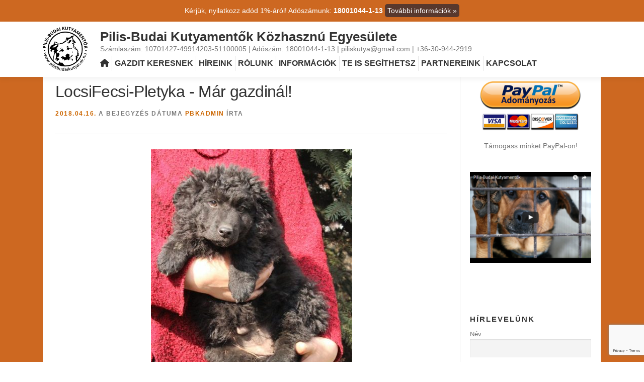

--- FILE ---
content_type: text/html; charset=UTF-8
request_url: https://pilisbudaikutyasok.hu/allat/lfpletyka/
body_size: 15296
content:
<!DOCTYPE html>
<html dir="ltr" lang="hu">
<head>
<meta charset="UTF-8">
<meta name="viewport" content="width=device-width, initial-scale=1">
<link rel="profile" href="https://gmpg.org/xfn/11">
<title>Gazdit keres: LocsiFecsi-Pletyka | Pilis Budai Kutyamentők</title>

		<!-- All in One SEO 4.9.3 - aioseo.com -->
	<meta name="description" content="Pletyka 2018.01.15-én született mudi jellegű keverék kislány. Szereti a hangját hallatni, jól jelez, lakásban csendben van. Oltási programját megkezdte, ivartalanítás után költözhet új gazdájához. Kutyákkal, cicákkal remekül kijön a kicsitől a nagyig. Imádja a hasát vakartatni, de egy pici bizonytalanság van benne az ember felé. További képek Hamarosan... Örökbefogadási szerződés aláírásával," />
	<meta name="robots" content="max-image-preview:large" />
	<link rel="canonical" href="https://pilisbudaikutyasok.hu/allat/lfpletyka/" />
	<meta name="generator" content="All in One SEO (AIOSEO) 4.9.3" />

		<!-- Global site tag (gtag.js) - Google Analytics -->
<script async src="https://www.googletagmanager.com/gtag/js?id=G-QCF12W5D93"></script>
<script>
  window.dataLayer = window.dataLayer || [];
  function gtag(){dataLayer.push(arguments);}
  gtag('js', new Date());

  gtag('config', 'G-QCF12W5D93');
</script>
		<script type="application/ld+json" class="aioseo-schema">
			{"@context":"https:\/\/schema.org","@graph":[{"@type":"BreadcrumbList","@id":"https:\/\/pilisbudaikutyasok.hu\/allat\/lfpletyka\/#breadcrumblist","itemListElement":[{"@type":"ListItem","@id":"https:\/\/pilisbudaikutyasok.hu#listItem","position":1,"name":"Home","item":"https:\/\/pilisbudaikutyasok.hu","nextItem":{"@type":"ListItem","@id":"https:\/\/pilisbudaikutyasok.hu\/allat\/#listItem","name":"Gazdikeres\u0151"}},{"@type":"ListItem","@id":"https:\/\/pilisbudaikutyasok.hu\/allat\/#listItem","position":2,"name":"Gazdikeres\u0151","item":"https:\/\/pilisbudaikutyasok.hu\/allat\/","nextItem":{"@type":"ListItem","@id":"https:\/\/pilisbudaikutyasok.hu\/gazdikeresokategoria\/gazdara-talalt\/#listItem","name":"GAZD\u00c1RA TAL\u00c1LT"},"previousItem":{"@type":"ListItem","@id":"https:\/\/pilisbudaikutyasok.hu#listItem","name":"Home"}},{"@type":"ListItem","@id":"https:\/\/pilisbudaikutyasok.hu\/gazdikeresokategoria\/gazdara-talalt\/#listItem","position":3,"name":"GAZD\u00c1RA TAL\u00c1LT","item":"https:\/\/pilisbudaikutyasok.hu\/gazdikeresokategoria\/gazdara-talalt\/","nextItem":{"@type":"ListItem","@id":"https:\/\/pilisbudaikutyasok.hu\/allat\/lfpletyka\/#listItem","name":"LocsiFecsi-Pletyka"},"previousItem":{"@type":"ListItem","@id":"https:\/\/pilisbudaikutyasok.hu\/allat\/#listItem","name":"Gazdikeres\u0151"}},{"@type":"ListItem","@id":"https:\/\/pilisbudaikutyasok.hu\/allat\/lfpletyka\/#listItem","position":4,"name":"LocsiFecsi-Pletyka","previousItem":{"@type":"ListItem","@id":"https:\/\/pilisbudaikutyasok.hu\/gazdikeresokategoria\/gazdara-talalt\/#listItem","name":"GAZD\u00c1RA TAL\u00c1LT"}}]},{"@type":"Organization","@id":"https:\/\/pilisbudaikutyasok.hu\/#organization","name":"Pilis Budai Kutyament\u0151k","description":"Pilis Budai Kutyament\u0151k K\u00f6zhaszn\u00fa Egyes\u00fclete","url":"https:\/\/pilisbudaikutyasok.hu\/","logo":{"@type":"ImageObject","url":"https:\/\/pilisbudaikutyasok.hu\/wp-content\/uploads\/2018\/03\/PBK_logo_uj-e1556807480880.png","@id":"https:\/\/pilisbudaikutyasok.hu\/allat\/lfpletyka\/#organizationLogo","width":600,"height":600},"image":{"@id":"https:\/\/pilisbudaikutyasok.hu\/allat\/lfpletyka\/#organizationLogo"}},{"@type":"WebPage","@id":"https:\/\/pilisbudaikutyasok.hu\/allat\/lfpletyka\/#webpage","url":"https:\/\/pilisbudaikutyasok.hu\/allat\/lfpletyka\/","name":"Gazdit keres: LocsiFecsi-Pletyka | Pilis Budai Kutyament\u0151k","description":"Pletyka 2018.01.15-\u00e9n sz\u00fcletett mudi jelleg\u0171 kever\u00e9k kisl\u00e1ny. Szereti a hangj\u00e1t hallatni, j\u00f3l jelez, lak\u00e1sban csendben van. Olt\u00e1si programj\u00e1t megkezdte, ivartalan\u00edt\u00e1s ut\u00e1n k\u00f6lt\u00f6zhet \u00faj gazd\u00e1j\u00e1hoz. Kuty\u00e1kkal, cic\u00e1kkal remek\u00fcl kij\u00f6n a kicsit\u0151l a nagyig. Im\u00e1dja a has\u00e1t vakartatni, de egy pici bizonytalans\u00e1g van benne az ember fel\u00e9. Tov\u00e1bbi k\u00e9pek Hamarosan... \u00d6r\u00f6kbefogad\u00e1si szerz\u0151d\u00e9s al\u00e1\u00edr\u00e1s\u00e1val,","inLanguage":"hu-HU","isPartOf":{"@id":"https:\/\/pilisbudaikutyasok.hu\/#website"},"breadcrumb":{"@id":"https:\/\/pilisbudaikutyasok.hu\/allat\/lfpletyka\/#breadcrumblist"},"image":{"@type":"ImageObject","url":"https:\/\/pilisbudaikutyasok.hu\/wp-content\/uploads\/2018\/04\/013-e1546270973711.jpg","@id":"https:\/\/pilisbudaikutyasok.hu\/allat\/lfpletyka\/#mainImage","width":426,"height":400},"primaryImageOfPage":{"@id":"https:\/\/pilisbudaikutyasok.hu\/allat\/lfpletyka\/#mainImage"},"datePublished":"2018-04-16T15:52:20+02:00","dateModified":"2018-12-31T16:42:59+01:00"},{"@type":"WebSite","@id":"https:\/\/pilisbudaikutyasok.hu\/#website","url":"https:\/\/pilisbudaikutyasok.hu\/","name":"Pilis Budai Kutyament\u0151k","description":"Pilis Budai Kutyament\u0151k K\u00f6zhaszn\u00fa Egyes\u00fclete","inLanguage":"hu-HU","publisher":{"@id":"https:\/\/pilisbudaikutyasok.hu\/#organization"}}]}
		</script>
		<!-- All in One SEO -->

<link rel="alternate" type="application/rss+xml" title="Pilis Budai Kutyamentők &raquo; hírcsatorna" href="https://pilisbudaikutyasok.hu/feed/" />
		<script>
			var head = document.getElementsByTagName('head')[0];
			// Save the original method
			var insertBefore = head.insertBefore;
			// Replace it!
			head.insertBefore = function(newElement, referenceElement) {
				if (newElement.href && newElement.href.indexOf('https://fonts.googleapis.com/css?family=') === 0) {
					return;
				}
				if (newElement.href && newElement.href.indexOf('https://fonts.gstatic.com/') === 0) {
					return;
				}
				insertBefore.call(head, newElement, referenceElement);
			};
		</script>
<link rel="alternate" title="oEmbed (JSON)" type="application/json+oembed" href="https://pilisbudaikutyasok.hu/wp-json/oembed/1.0/embed?url=https%3A%2F%2Fpilisbudaikutyasok.hu%2Fallat%2Flfpletyka%2F" />
<link rel="alternate" title="oEmbed (XML)" type="text/xml+oembed" href="https://pilisbudaikutyasok.hu/wp-json/oembed/1.0/embed?url=https%3A%2F%2Fpilisbudaikutyasok.hu%2Fallat%2Flfpletyka%2F&#038;format=xml" />
<style id='wp-img-auto-sizes-contain-inline-css' type='text/css'>
img:is([sizes=auto i],[sizes^="auto," i]){contain-intrinsic-size:3000px 1500px}
/*# sourceURL=wp-img-auto-sizes-contain-inline-css */
</style>
<style id='wp-emoji-styles-inline-css' type='text/css'>

	img.wp-smiley, img.emoji {
		display: inline !important;
		border: none !important;
		box-shadow: none !important;
		height: 1em !important;
		width: 1em !important;
		margin: 0 0.07em !important;
		vertical-align: -0.1em !important;
		background: none !important;
		padding: 0 !important;
	}
/*# sourceURL=wp-emoji-styles-inline-css */
</style>
<style id='wp-block-library-inline-css' type='text/css'>
:root{--wp-block-synced-color:#7a00df;--wp-block-synced-color--rgb:122,0,223;--wp-bound-block-color:var(--wp-block-synced-color);--wp-editor-canvas-background:#ddd;--wp-admin-theme-color:#007cba;--wp-admin-theme-color--rgb:0,124,186;--wp-admin-theme-color-darker-10:#006ba1;--wp-admin-theme-color-darker-10--rgb:0,107,160.5;--wp-admin-theme-color-darker-20:#005a87;--wp-admin-theme-color-darker-20--rgb:0,90,135;--wp-admin-border-width-focus:2px}@media (min-resolution:192dpi){:root{--wp-admin-border-width-focus:1.5px}}.wp-element-button{cursor:pointer}:root .has-very-light-gray-background-color{background-color:#eee}:root .has-very-dark-gray-background-color{background-color:#313131}:root .has-very-light-gray-color{color:#eee}:root .has-very-dark-gray-color{color:#313131}:root .has-vivid-green-cyan-to-vivid-cyan-blue-gradient-background{background:linear-gradient(135deg,#00d084,#0693e3)}:root .has-purple-crush-gradient-background{background:linear-gradient(135deg,#34e2e4,#4721fb 50%,#ab1dfe)}:root .has-hazy-dawn-gradient-background{background:linear-gradient(135deg,#faaca8,#dad0ec)}:root .has-subdued-olive-gradient-background{background:linear-gradient(135deg,#fafae1,#67a671)}:root .has-atomic-cream-gradient-background{background:linear-gradient(135deg,#fdd79a,#004a59)}:root .has-nightshade-gradient-background{background:linear-gradient(135deg,#330968,#31cdcf)}:root .has-midnight-gradient-background{background:linear-gradient(135deg,#020381,#2874fc)}:root{--wp--preset--font-size--normal:16px;--wp--preset--font-size--huge:42px}.has-regular-font-size{font-size:1em}.has-larger-font-size{font-size:2.625em}.has-normal-font-size{font-size:var(--wp--preset--font-size--normal)}.has-huge-font-size{font-size:var(--wp--preset--font-size--huge)}.has-text-align-center{text-align:center}.has-text-align-left{text-align:left}.has-text-align-right{text-align:right}.has-fit-text{white-space:nowrap!important}#end-resizable-editor-section{display:none}.aligncenter{clear:both}.items-justified-left{justify-content:flex-start}.items-justified-center{justify-content:center}.items-justified-right{justify-content:flex-end}.items-justified-space-between{justify-content:space-between}.screen-reader-text{border:0;clip-path:inset(50%);height:1px;margin:-1px;overflow:hidden;padding:0;position:absolute;width:1px;word-wrap:normal!important}.screen-reader-text:focus{background-color:#ddd;clip-path:none;color:#444;display:block;font-size:1em;height:auto;left:5px;line-height:normal;padding:15px 23px 14px;text-decoration:none;top:5px;width:auto;z-index:100000}html :where(.has-border-color){border-style:solid}html :where([style*=border-top-color]){border-top-style:solid}html :where([style*=border-right-color]){border-right-style:solid}html :where([style*=border-bottom-color]){border-bottom-style:solid}html :where([style*=border-left-color]){border-left-style:solid}html :where([style*=border-width]){border-style:solid}html :where([style*=border-top-width]){border-top-style:solid}html :where([style*=border-right-width]){border-right-style:solid}html :where([style*=border-bottom-width]){border-bottom-style:solid}html :where([style*=border-left-width]){border-left-style:solid}html :where(img[class*=wp-image-]){height:auto;max-width:100%}:where(figure){margin:0 0 1em}html :where(.is-position-sticky){--wp-admin--admin-bar--position-offset:var(--wp-admin--admin-bar--height,0px)}@media screen and (max-width:600px){html :where(.is-position-sticky){--wp-admin--admin-bar--position-offset:0px}}

/*# sourceURL=wp-block-library-inline-css */
</style><style id='wp-block-heading-inline-css' type='text/css'>
h1:where(.wp-block-heading).has-background,h2:where(.wp-block-heading).has-background,h3:where(.wp-block-heading).has-background,h4:where(.wp-block-heading).has-background,h5:where(.wp-block-heading).has-background,h6:where(.wp-block-heading).has-background{padding:1.25em 2.375em}h1.has-text-align-left[style*=writing-mode]:where([style*=vertical-lr]),h1.has-text-align-right[style*=writing-mode]:where([style*=vertical-rl]),h2.has-text-align-left[style*=writing-mode]:where([style*=vertical-lr]),h2.has-text-align-right[style*=writing-mode]:where([style*=vertical-rl]),h3.has-text-align-left[style*=writing-mode]:where([style*=vertical-lr]),h3.has-text-align-right[style*=writing-mode]:where([style*=vertical-rl]),h4.has-text-align-left[style*=writing-mode]:where([style*=vertical-lr]),h4.has-text-align-right[style*=writing-mode]:where([style*=vertical-rl]),h5.has-text-align-left[style*=writing-mode]:where([style*=vertical-lr]),h5.has-text-align-right[style*=writing-mode]:where([style*=vertical-rl]),h6.has-text-align-left[style*=writing-mode]:where([style*=vertical-lr]),h6.has-text-align-right[style*=writing-mode]:where([style*=vertical-rl]){rotate:180deg}
/*# sourceURL=https://pilisbudaikutyasok.hu/wp-includes/blocks/heading/style.min.css */
</style>
<style id='wp-block-paragraph-inline-css' type='text/css'>
.is-small-text{font-size:.875em}.is-regular-text{font-size:1em}.is-large-text{font-size:2.25em}.is-larger-text{font-size:3em}.has-drop-cap:not(:focus):first-letter{float:left;font-size:8.4em;font-style:normal;font-weight:100;line-height:.68;margin:.05em .1em 0 0;text-transform:uppercase}body.rtl .has-drop-cap:not(:focus):first-letter{float:none;margin-left:.1em}p.has-drop-cap.has-background{overflow:hidden}:root :where(p.has-background){padding:1.25em 2.375em}:where(p.has-text-color:not(.has-link-color)) a{color:inherit}p.has-text-align-left[style*="writing-mode:vertical-lr"],p.has-text-align-right[style*="writing-mode:vertical-rl"]{rotate:180deg}
/*# sourceURL=https://pilisbudaikutyasok.hu/wp-includes/blocks/paragraph/style.min.css */
</style>
<style id='global-styles-inline-css' type='text/css'>
:root{--wp--preset--aspect-ratio--square: 1;--wp--preset--aspect-ratio--4-3: 4/3;--wp--preset--aspect-ratio--3-4: 3/4;--wp--preset--aspect-ratio--3-2: 3/2;--wp--preset--aspect-ratio--2-3: 2/3;--wp--preset--aspect-ratio--16-9: 16/9;--wp--preset--aspect-ratio--9-16: 9/16;--wp--preset--color--black: #000000;--wp--preset--color--cyan-bluish-gray: #abb8c3;--wp--preset--color--white: #ffffff;--wp--preset--color--pale-pink: #f78da7;--wp--preset--color--vivid-red: #cf2e2e;--wp--preset--color--luminous-vivid-orange: #ff6900;--wp--preset--color--luminous-vivid-amber: #fcb900;--wp--preset--color--light-green-cyan: #7bdcb5;--wp--preset--color--vivid-green-cyan: #00d084;--wp--preset--color--pale-cyan-blue: #8ed1fc;--wp--preset--color--vivid-cyan-blue: #0693e3;--wp--preset--color--vivid-purple: #9b51e0;--wp--preset--gradient--vivid-cyan-blue-to-vivid-purple: linear-gradient(135deg,rgb(6,147,227) 0%,rgb(155,81,224) 100%);--wp--preset--gradient--light-green-cyan-to-vivid-green-cyan: linear-gradient(135deg,rgb(122,220,180) 0%,rgb(0,208,130) 100%);--wp--preset--gradient--luminous-vivid-amber-to-luminous-vivid-orange: linear-gradient(135deg,rgb(252,185,0) 0%,rgb(255,105,0) 100%);--wp--preset--gradient--luminous-vivid-orange-to-vivid-red: linear-gradient(135deg,rgb(255,105,0) 0%,rgb(207,46,46) 100%);--wp--preset--gradient--very-light-gray-to-cyan-bluish-gray: linear-gradient(135deg,rgb(238,238,238) 0%,rgb(169,184,195) 100%);--wp--preset--gradient--cool-to-warm-spectrum: linear-gradient(135deg,rgb(74,234,220) 0%,rgb(151,120,209) 20%,rgb(207,42,186) 40%,rgb(238,44,130) 60%,rgb(251,105,98) 80%,rgb(254,248,76) 100%);--wp--preset--gradient--blush-light-purple: linear-gradient(135deg,rgb(255,206,236) 0%,rgb(152,150,240) 100%);--wp--preset--gradient--blush-bordeaux: linear-gradient(135deg,rgb(254,205,165) 0%,rgb(254,45,45) 50%,rgb(107,0,62) 100%);--wp--preset--gradient--luminous-dusk: linear-gradient(135deg,rgb(255,203,112) 0%,rgb(199,81,192) 50%,rgb(65,88,208) 100%);--wp--preset--gradient--pale-ocean: linear-gradient(135deg,rgb(255,245,203) 0%,rgb(182,227,212) 50%,rgb(51,167,181) 100%);--wp--preset--gradient--electric-grass: linear-gradient(135deg,rgb(202,248,128) 0%,rgb(113,206,126) 100%);--wp--preset--gradient--midnight: linear-gradient(135deg,rgb(2,3,129) 0%,rgb(40,116,252) 100%);--wp--preset--font-size--small: 13px;--wp--preset--font-size--medium: 20px;--wp--preset--font-size--large: 36px;--wp--preset--font-size--x-large: 42px;--wp--preset--spacing--20: 0.44rem;--wp--preset--spacing--30: 0.67rem;--wp--preset--spacing--40: 1rem;--wp--preset--spacing--50: 1.5rem;--wp--preset--spacing--60: 2.25rem;--wp--preset--spacing--70: 3.38rem;--wp--preset--spacing--80: 5.06rem;--wp--preset--shadow--natural: 6px 6px 9px rgba(0, 0, 0, 0.2);--wp--preset--shadow--deep: 12px 12px 50px rgba(0, 0, 0, 0.4);--wp--preset--shadow--sharp: 6px 6px 0px rgba(0, 0, 0, 0.2);--wp--preset--shadow--outlined: 6px 6px 0px -3px rgb(255, 255, 255), 6px 6px rgb(0, 0, 0);--wp--preset--shadow--crisp: 6px 6px 0px rgb(0, 0, 0);}:where(.is-layout-flex){gap: 0.5em;}:where(.is-layout-grid){gap: 0.5em;}body .is-layout-flex{display: flex;}.is-layout-flex{flex-wrap: wrap;align-items: center;}.is-layout-flex > :is(*, div){margin: 0;}body .is-layout-grid{display: grid;}.is-layout-grid > :is(*, div){margin: 0;}:where(.wp-block-columns.is-layout-flex){gap: 2em;}:where(.wp-block-columns.is-layout-grid){gap: 2em;}:where(.wp-block-post-template.is-layout-flex){gap: 1.25em;}:where(.wp-block-post-template.is-layout-grid){gap: 1.25em;}.has-black-color{color: var(--wp--preset--color--black) !important;}.has-cyan-bluish-gray-color{color: var(--wp--preset--color--cyan-bluish-gray) !important;}.has-white-color{color: var(--wp--preset--color--white) !important;}.has-pale-pink-color{color: var(--wp--preset--color--pale-pink) !important;}.has-vivid-red-color{color: var(--wp--preset--color--vivid-red) !important;}.has-luminous-vivid-orange-color{color: var(--wp--preset--color--luminous-vivid-orange) !important;}.has-luminous-vivid-amber-color{color: var(--wp--preset--color--luminous-vivid-amber) !important;}.has-light-green-cyan-color{color: var(--wp--preset--color--light-green-cyan) !important;}.has-vivid-green-cyan-color{color: var(--wp--preset--color--vivid-green-cyan) !important;}.has-pale-cyan-blue-color{color: var(--wp--preset--color--pale-cyan-blue) !important;}.has-vivid-cyan-blue-color{color: var(--wp--preset--color--vivid-cyan-blue) !important;}.has-vivid-purple-color{color: var(--wp--preset--color--vivid-purple) !important;}.has-black-background-color{background-color: var(--wp--preset--color--black) !important;}.has-cyan-bluish-gray-background-color{background-color: var(--wp--preset--color--cyan-bluish-gray) !important;}.has-white-background-color{background-color: var(--wp--preset--color--white) !important;}.has-pale-pink-background-color{background-color: var(--wp--preset--color--pale-pink) !important;}.has-vivid-red-background-color{background-color: var(--wp--preset--color--vivid-red) !important;}.has-luminous-vivid-orange-background-color{background-color: var(--wp--preset--color--luminous-vivid-orange) !important;}.has-luminous-vivid-amber-background-color{background-color: var(--wp--preset--color--luminous-vivid-amber) !important;}.has-light-green-cyan-background-color{background-color: var(--wp--preset--color--light-green-cyan) !important;}.has-vivid-green-cyan-background-color{background-color: var(--wp--preset--color--vivid-green-cyan) !important;}.has-pale-cyan-blue-background-color{background-color: var(--wp--preset--color--pale-cyan-blue) !important;}.has-vivid-cyan-blue-background-color{background-color: var(--wp--preset--color--vivid-cyan-blue) !important;}.has-vivid-purple-background-color{background-color: var(--wp--preset--color--vivid-purple) !important;}.has-black-border-color{border-color: var(--wp--preset--color--black) !important;}.has-cyan-bluish-gray-border-color{border-color: var(--wp--preset--color--cyan-bluish-gray) !important;}.has-white-border-color{border-color: var(--wp--preset--color--white) !important;}.has-pale-pink-border-color{border-color: var(--wp--preset--color--pale-pink) !important;}.has-vivid-red-border-color{border-color: var(--wp--preset--color--vivid-red) !important;}.has-luminous-vivid-orange-border-color{border-color: var(--wp--preset--color--luminous-vivid-orange) !important;}.has-luminous-vivid-amber-border-color{border-color: var(--wp--preset--color--luminous-vivid-amber) !important;}.has-light-green-cyan-border-color{border-color: var(--wp--preset--color--light-green-cyan) !important;}.has-vivid-green-cyan-border-color{border-color: var(--wp--preset--color--vivid-green-cyan) !important;}.has-pale-cyan-blue-border-color{border-color: var(--wp--preset--color--pale-cyan-blue) !important;}.has-vivid-cyan-blue-border-color{border-color: var(--wp--preset--color--vivid-cyan-blue) !important;}.has-vivid-purple-border-color{border-color: var(--wp--preset--color--vivid-purple) !important;}.has-vivid-cyan-blue-to-vivid-purple-gradient-background{background: var(--wp--preset--gradient--vivid-cyan-blue-to-vivid-purple) !important;}.has-light-green-cyan-to-vivid-green-cyan-gradient-background{background: var(--wp--preset--gradient--light-green-cyan-to-vivid-green-cyan) !important;}.has-luminous-vivid-amber-to-luminous-vivid-orange-gradient-background{background: var(--wp--preset--gradient--luminous-vivid-amber-to-luminous-vivid-orange) !important;}.has-luminous-vivid-orange-to-vivid-red-gradient-background{background: var(--wp--preset--gradient--luminous-vivid-orange-to-vivid-red) !important;}.has-very-light-gray-to-cyan-bluish-gray-gradient-background{background: var(--wp--preset--gradient--very-light-gray-to-cyan-bluish-gray) !important;}.has-cool-to-warm-spectrum-gradient-background{background: var(--wp--preset--gradient--cool-to-warm-spectrum) !important;}.has-blush-light-purple-gradient-background{background: var(--wp--preset--gradient--blush-light-purple) !important;}.has-blush-bordeaux-gradient-background{background: var(--wp--preset--gradient--blush-bordeaux) !important;}.has-luminous-dusk-gradient-background{background: var(--wp--preset--gradient--luminous-dusk) !important;}.has-pale-ocean-gradient-background{background: var(--wp--preset--gradient--pale-ocean) !important;}.has-electric-grass-gradient-background{background: var(--wp--preset--gradient--electric-grass) !important;}.has-midnight-gradient-background{background: var(--wp--preset--gradient--midnight) !important;}.has-small-font-size{font-size: var(--wp--preset--font-size--small) !important;}.has-medium-font-size{font-size: var(--wp--preset--font-size--medium) !important;}.has-large-font-size{font-size: var(--wp--preset--font-size--large) !important;}.has-x-large-font-size{font-size: var(--wp--preset--font-size--x-large) !important;}
/*# sourceURL=global-styles-inline-css */
</style>

<style id='classic-theme-styles-inline-css' type='text/css'>
/*! This file is auto-generated */
.wp-block-button__link{color:#fff;background-color:#32373c;border-radius:9999px;box-shadow:none;text-decoration:none;padding:calc(.667em + 2px) calc(1.333em + 2px);font-size:1.125em}.wp-block-file__button{background:#32373c;color:#fff;text-decoration:none}
/*# sourceURL=/wp-includes/css/classic-themes.min.css */
</style>
<link rel='stylesheet' id='contact-form-7-css' href='https://pilisbudaikutyasok.hu/wp-content/plugins/contact-form-7/includes/css/styles.css?ver=6.1.4' type='text/css' media='all' />
<link rel='stylesheet' id='onepress-animate-css' href='https://pilisbudaikutyasok.hu/wp-content/themes/onepress/assets/css/animate.min.css?ver=2.3.16' type='text/css' media='all' />
<link rel='stylesheet' id='onepress-fa-css' href='https://pilisbudaikutyasok.hu/wp-content/themes/onepress/assets/fontawesome-v6/css/all.min.css?ver=6.5.1' type='text/css' media='all' />
<link rel='stylesheet' id='onepress-fa-shims-css' href='https://pilisbudaikutyasok.hu/wp-content/themes/onepress/assets/fontawesome-v6/css/v4-shims.min.css?ver=6.5.1' type='text/css' media='all' />
<link rel='stylesheet' id='onepress-bootstrap-css' href='https://pilisbudaikutyasok.hu/wp-content/themes/onepress/assets/css/bootstrap.min.css?ver=2.3.16' type='text/css' media='all' />
<link rel='stylesheet' id='onepress-style-css' href='https://pilisbudaikutyasok.hu/wp-content/themes/onepress/style.css?ver=6.9' type='text/css' media='all' />
<style id='onepress-style-inline-css' type='text/css'>
.site-logo-div img{height:90px;width:auto}#main .video-section section.hero-slideshow-wrapper{background:transparent}.hero-slideshow-wrapper:after{position:absolute;top:0px;left:0px;width:100%;height:100%;background-color:;display:block;content:""}#parallax-hero .jarallax-container .parallax-bg:before{background-color:}.body-desktop .parallax-hero .hero-slideshow-wrapper:after{display:none!important}#parallax-hero>.parallax-bg::before{background-color:;opacity:1}.body-desktop .parallax-hero .hero-slideshow-wrapper:after{display:none!important}a,.screen-reader-text:hover,.screen-reader-text:active,.screen-reader-text:focus,.header-social a,.onepress-menu a:hover,.onepress-menu ul li a:hover,.onepress-menu li.onepress-current-item>a,.onepress-menu ul li.current-menu-item>a,.onepress-menu>li a.menu-actived,.onepress-menu.onepress-menu-mobile li.onepress-current-item>a,.site-footer a,.site-footer .footer-social a:hover,.site-footer .btt a:hover,.highlight,#comments .comment .comment-wrapper .comment-meta .comment-time:hover,#comments .comment .comment-wrapper .comment-meta .comment-reply-link:hover,#comments .comment .comment-wrapper .comment-meta .comment-edit-link:hover,.btn-theme-primary-outline,.sidebar .widget a:hover,.section-services .service-item .service-image i,.counter_item .counter__number,.team-member .member-thumb .member-profile a:hover,.icon-background-default{color:#cc6600}input[type="reset"],input[type="submit"],input[type="submit"],input[type="reset"]:hover,input[type="submit"]:hover,input[type="submit"]:hover .nav-links a:hover,.btn-theme-primary,.btn-theme-primary-outline:hover,.section-testimonials .card-theme-primary,.woocommerce #respond input#submit,.woocommerce a.button,.woocommerce button.button,.woocommerce input.button,.woocommerce button.button.alt,.pirate-forms-submit-button,.pirate-forms-submit-button:hover,input[type="reset"],input[type="submit"],input[type="submit"],.pirate-forms-submit-button,.contact-form div.wpforms-container-full .wpforms-form .wpforms-submit,.contact-form div.wpforms-container-full .wpforms-form .wpforms-submit:hover,.nav-links a:hover,.nav-links a.current,.nav-links .page-numbers:hover,.nav-links .page-numbers.current{background:#cc6600}.btn-theme-primary-outline,.btn-theme-primary-outline:hover,.pricing__item:hover,.section-testimonials .card-theme-primary,.entry-content blockquote{border-color:#cc6600}.page-header.page--cover{text-align:left}#footer-widgets{}.gallery-carousel .g-item{padding:0px 10px}.gallery-carousel-wrap{margin-left:-10px;margin-right:-10px}.gallery-grid .g-item,.gallery-masonry .g-item .inner{padding:10px}.gallery-grid-wrap,.gallery-masonry-wrap{margin-left:-10px;margin-right:-10px}.gallery-justified-wrap{margin-left:-20px;margin-right:-20px}
/*# sourceURL=onepress-style-inline-css */
</style>
<link rel='stylesheet' id='onepress-gallery-lightgallery-css' href='https://pilisbudaikutyasok.hu/wp-content/themes/onepress/assets/css/lightgallery.css?ver=6.9' type='text/css' media='all' />
<link rel='stylesheet' id='newsletter-css' href='https://pilisbudaikutyasok.hu/wp-content/plugins/newsletter/style.css?ver=9.1.0' type='text/css' media='all' />
<link rel='stylesheet' id='fancybox-css' href='https://pilisbudaikutyasok.hu/wp-content/plugins/easy-fancybox/fancybox/1.5.4/jquery.fancybox.min.css?ver=6.9' type='text/css' media='screen' />
<style id='fancybox-inline-css' type='text/css'>
#fancybox-outer{background:#ffffff}#fancybox-content{background:#ffffff;border-color:#ffffff;color:#000000;}#fancybox-title,#fancybox-title-float-main{color:#fff}
/*# sourceURL=fancybox-inline-css */
</style>
<link rel='stylesheet' id='onepress-child-style-css' href='https://pilisbudaikutyasok.hu/wp-content/themes/onepress-kutyas/style.css?ver=6.9' type='text/css' media='all' />
<script type="text/javascript" src="https://pilisbudaikutyasok.hu/wp-includes/js/jquery/jquery.min.js?ver=3.7.1" id="jquery-core-js"></script>
<script type="text/javascript" src="https://pilisbudaikutyasok.hu/wp-includes/js/jquery/jquery-migrate.min.js?ver=3.4.1" id="jquery-migrate-js"></script>
<link rel="https://api.w.org/" href="https://pilisbudaikutyasok.hu/wp-json/" /><link rel="EditURI" type="application/rsd+xml" title="RSD" href="https://pilisbudaikutyasok.hu/xmlrpc.php?rsd" />
<meta name="generator" content="WordPress 6.9" />
<link rel='shortlink' href='https://pilisbudaikutyasok.hu/?p=10951' />
<link rel="icon" href="https://pilisbudaikutyasok.hu/wp-content/uploads/2018/03/cropped-PBK_logo_uj-32x32.png" sizes="32x32" />
<link rel="icon" href="https://pilisbudaikutyasok.hu/wp-content/uploads/2018/03/cropped-PBK_logo_uj-192x192.png" sizes="192x192" />
<link rel="apple-touch-icon" href="https://pilisbudaikutyasok.hu/wp-content/uploads/2018/03/cropped-PBK_logo_uj-180x180.png" />
<meta name="msapplication-TileImage" content="https://pilisbudaikutyasok.hu/wp-content/uploads/2018/03/cropped-PBK_logo_uj-270x270.png" />
		<style type="text/css" id="wp-custom-css">
			.site-header { padding-top: 10px; padding-bottom: 10px; }
.site-logo-div img, .site-header, .onepress-menu { transition: all 0.5s ease; }
.wpcf7-checkbox input[type="checkbox"] { width: auto; }
.rs_gazdikereso-template-default .page-header { display: none; }
body .site-info a img {
    display: inherit;
    margin-top: -10px;
}
.wpcf7-form {
    text-transform: inherit;
    font-size: inherit;
    letter-spacing: inherit;
    font-weight: inherit;
}
.wpcf7-form ul { margin-top: 0px; margin-bottom: 10px; }
.wpcf7-form ul li { margin-top: 0px; margin-bottom: 0px; }

.home .blog-entry article { max-width: 90%; margin-left: 5%; margin-right: 5%; }
.mtsnb .mtsnb-container { padding: 0px 20px; }

.onepress-menu { line-height: 20px; }
.onepress-menu li { line-height: 20px; }

@media screen and (min-width: 1140px) {
	.onepress-menu { margin-top: 5px; }
	.onepress-menu a { font-size: 16px; padding: 5px; letter-spacing: 0; border-right: 1px solid #e5e5e5; }
	.onepress-menu > li:last-child > a,
	.onepress-menu ul.sub-menu a { border-right: none; }
}
@media screen and (min-width: 1200px) {
		.home .header-fixed .site-logo-div img { height: 90px;  margin-bottom: 0px;  padding: 0px; }
		.home .no-scroll .site-logo-div img {
    height: 180px;
    width: auto;
    border-radius: 100%;
    background-color: #fff;
    margin-bottom: -100px;
    padding: 10px; }
	body.home .no-scroll #header-section { height: 100px; } 
	.hero-content-style2 .hcl2-content { padding-top: 9.125rem; }
} 		</style>
		</head>

<body data-rsssl=1 class="wp-singular rs_gazdikereso-template-default single single-rs_gazdikereso postid-10951 wp-custom-logo wp-theme-onepress wp-child-theme-onepress-kutyas group-blog animation-disable">
<div id="felsobarnasav"><div class="container">
<p class="has-text-align-center">Kérjük, nyilatkozz adód 1%-áról! Adószámunk:<strong> 18001044-1-13</strong> <a href="https://pilisbudaikutyasok.hu/te-is-segithetsz/1-gyujtese/">További információk »</a></p>
</div></div><div id="page" class="hfeed site">
	<a class="skip-link screen-reader-text" href="#content">Tovább a tartalomhoz</a>
	<div id="header-section" class="h-on-top no-transparent"><header id="masthead" class="site-header header-contained is-sticky no-scroll no-t h-on-top" role="banner">
	<div class="container">
		<div class="site-branding">
			<div class="site-brand-inner has-logo-img no-desc"><div class="site-logo-div"><a href="https://pilisbudaikutyasok.hu/" class="custom-logo-link  no-t-logo" rel="home" itemprop="url"><img width="600" height="600" src="https://pilisbudaikutyasok.hu/wp-content/uploads/2018/03/PBK_logo_uj-e1556807480880.png" class="custom-logo" alt="Pilis Budai Kutyamentők" itemprop="logo" decoding="async" /></a></div></div>		</div>
		<div class="header-right-wrapper">			
	<div id="felsoinfok">
<h2 class="wp-block-heading">Pilis-Budai Kutyamentők Közhasznú Egyesülete</h2>

<p>Számlaszám: 10701427-49914203-51100005 | Adószám: 18001044-1-13 | piliskutya@gmail.com | +36-30-944-2919</p>
</div>			<a href="#0" id="nav-toggle">Menü<span></span></a>
			<nav id="site-navigation" class="main-navigation" role="navigation">
				<ul class="onepress-menu">
					<li id="menu-item-11832" class="menu-item menu-item-type-custom menu-item-object-custom menu-item-home menu-item-11832"><a href="https://pilisbudaikutyasok.hu/"><i class="fa fa-home" aria-hidden="true"></i></a></li>
<li id="menu-item-11207" class="menu-item menu-item-type-post_type menu-item-object-page menu-item-11207"><a href="https://pilisbudaikutyasok.hu/gazdikeresok/">Gazdit keresnek</a></li>
<li id="menu-item-11205" class="menu-item menu-item-type-post_type menu-item-object-page current_page_parent menu-item-11205"><a href="https://pilisbudaikutyasok.hu/hirek-aktualitasok/">Híreink</a></li>
<li id="menu-item-11206" class="menu-item menu-item-type-post_type menu-item-object-page menu-item-has-children menu-item-11206"><a href="https://pilisbudaikutyasok.hu/magunkrol-2/">Rólunk</a>
<ul class="sub-menu">
	<li id="menu-item-11488" class="menu-item menu-item-type-post_type menu-item-object-page menu-item-11488"><a href="https://pilisbudaikutyasok.hu/cv-es-ars-poetica-azaz-oneletrajz-es-hitvallas/">CV és ars poetica (azaz önéletrajz és hitvallás)</a></li>
	<li id="menu-item-11493" class="menu-item menu-item-type-post_type menu-item-object-page menu-item-11493"><a href="https://pilisbudaikutyasok.hu/csapattagok-bemutatkozasa/">Csapattagok bemutatkozása</a></li>
	<li id="menu-item-11867" class="menu-item menu-item-type-custom menu-item-object-custom menu-item-11867"><a href="https://pilisbudaikutyasok.hu/gazdikeresokategoria/sikertortenetek/">Sikertörténetek</a></li>
	<li id="menu-item-11516" class="menu-item menu-item-type-post_type menu-item-object-page menu-item-11516"><a href="https://pilisbudaikutyasok.hu/gazdara-talaltak/">Gazdára találtak</a></li>
	<li id="menu-item-11875" class="menu-item menu-item-type-custom menu-item-object-custom menu-item-11875"><a href="https://pilisbudaikutyasok.hu/gazdikeresokategoria/a-szivarvanyhidon-tul/">Szivárvány hídon túl &#8230;</a></li>
	<li id="menu-item-11490" class="menu-item menu-item-type-post_type menu-item-object-page menu-item-11490"><a href="https://pilisbudaikutyasok.hu/kozgyulesi-hirek/">Közgyűlési hírek</a></li>
	<li id="menu-item-11489" class="menu-item menu-item-type-post_type menu-item-object-page menu-item-11489"><a href="https://pilisbudaikutyasok.hu/kozhasznusagi-jelentesek/">Közhasznúsági jelentések</a></li>
</ul>
</li>
<li id="menu-item-11187" class="menu-item menu-item-type-post_type menu-item-object-page menu-item-has-children menu-item-11187"><a href="https://pilisbudaikutyasok.hu/hasznos-tudnivalo/">Információk</a>
<ul class="sub-menu">
	<li id="menu-item-11890" class="menu-item menu-item-type-post_type menu-item-object-page menu-item-11890"><a href="https://pilisbudaikutyasok.hu/hasznos-tudnivalo/mittegyekhaelveszett/">Mit tegyek ha elveszett a kutyám?</a></li>
	<li id="menu-item-11894" class="menu-item menu-item-type-post_type menu-item-object-page menu-item-11894"><a href="https://pilisbudaikutyasok.hu/hasznos-tudnivalo/mittegyekhatalaltam/">Mit tegyek ha kutyát találtam?</a></li>
	<li id="menu-item-11191" class="menu-item menu-item-type-post_type menu-item-object-page menu-item-11191"><a href="https://pilisbudaikutyasok.hu/hasznos-tudnivalo/az-orokbefogadas-menete/">Az örökbefogadás menete</a></li>
	<li id="menu-item-11188" class="menu-item menu-item-type-post_type menu-item-object-page menu-item-11188"><a href="https://pilisbudaikutyasok.hu/hasznos-tudnivalo/a-mentes-folyamata/">A mentés folyamata</a></li>
	<li id="menu-item-11190" class="menu-item menu-item-type-post_type menu-item-object-page menu-item-11190"><a href="https://pilisbudaikutyasok.hu/hasznos-tudnivalo/az-ivartalanitasrol/">Az ivartalanításról</a></li>
	<li id="menu-item-11196" class="menu-item menu-item-type-post_type menu-item-object-page menu-item-11196"><a href="https://pilisbudaikutyasok.hu/hasznos-tudnivalo/microchip-informaciok/">Microchip információk</a></li>
	<li id="menu-item-11189" class="menu-item menu-item-type-post_type menu-item-object-page menu-item-11189"><a href="https://pilisbudaikutyasok.hu/hasznos-tudnivalo/allatvedelemi-torvenyek-rendeletek/">Állatvédelemi törvények, rendeletek</a></li>
	<li id="menu-item-11194" class="menu-item menu-item-type-post_type menu-item-object-page menu-item-11194"><a href="https://pilisbudaikutyasok.hu/hasznos-tudnivalo/gyepmesteri-telepek/">Gyepmesteri telepek</a></li>
	<li id="menu-item-11193" class="menu-item menu-item-type-post_type menu-item-object-page menu-item-11193"><a href="https://pilisbudaikutyasok.hu/hasznos-tudnivalo/fajtamento-szervezetek-elerhetosegei/">Fajtamentő szervezetek elérhetőségei</a></li>
	<li id="menu-item-11195" class="menu-item menu-item-type-post_type menu-item-object-page menu-item-11195"><a href="https://pilisbudaikutyasok.hu/hasznos-tudnivalo/konyv-es-filmajanlo/">Könyv- és filmajánló</a></li>
	<li id="menu-item-11208" class="menu-item menu-item-type-post_type menu-item-object-page menu-item-11208"><a href="https://pilisbudaikutyasok.hu/gyerekeknek/">Gyerekeknek</a></li>
	<li id="menu-item-11192" class="menu-item menu-item-type-post_type menu-item-object-page menu-item-11192"><a href="https://pilisbudaikutyasok.hu/hasznos-tudnivalo/egyeb-linkek/">Egyéb linkek</a></li>
</ul>
</li>
<li id="menu-item-11198" class="menu-item menu-item-type-post_type menu-item-object-page menu-item-has-children menu-item-11198"><a href="https://pilisbudaikutyasok.hu/te-is-segithetsz/">Te is segíthetsz</a>
<ul class="sub-menu">
	<li id="menu-item-11199" class="menu-item menu-item-type-post_type menu-item-object-page menu-item-11199"><a href="https://pilisbudaikutyasok.hu/te-is-segithetsz/1-gyujtese/">1% gyűjtése</a></li>
	<li id="menu-item-11746" class="menu-item menu-item-type-post_type menu-item-object-page menu-item-11746"><a href="https://pilisbudaikutyasok.hu/te-is-segithetsz/hogyan-mukodik-a-pay-pal/">PayPal támogatás</a></li>
	<li id="menu-item-11204" class="menu-item menu-item-type-post_type menu-item-object-page menu-item-11204"><a href="https://pilisbudaikutyasok.hu/te-is-segithetsz/adomany/">Adomány küldése</a></li>
	<li id="menu-item-11200" class="menu-item menu-item-type-post_type menu-item-object-page menu-item-11200"><a href="https://pilisbudaikutyasok.hu/te-is-segithetsz/ideiglenes-befogadas/">Ideiglenes befogadás</a></li>
	<li id="menu-item-11202" class="menu-item menu-item-type-post_type menu-item-object-page menu-item-11202"><a href="https://pilisbudaikutyasok.hu/te-is-segithetsz/onkentes-munka/">Önkéntes munka</a></li>
	<li id="menu-item-11201" class="menu-item menu-item-type-post_type menu-item-object-page menu-item-11201"><a href="https://pilisbudaikutyasok.hu/te-is-segithetsz/jelentkezes-segitonek/">Jelentkezés segítőnek</a></li>
	<li id="menu-item-11203" class="menu-item menu-item-type-post_type menu-item-object-page menu-item-11203"><a href="https://pilisbudaikutyasok.hu/te-is-segithetsz/virtualis-orokbefogadas/">Virtuális örökbefogadás</a></li>
</ul>
</li>
<li id="menu-item-11499" class="menu-item menu-item-type-post_type menu-item-object-page menu-item-has-children menu-item-11499"><a href="https://pilisbudaikutyasok.hu/partnereink/">Partnereink</a>
<ul class="sub-menu">
	<li id="menu-item-11509" class="menu-item menu-item-type-post_type menu-item-object-page menu-item-11509"><a href="https://pilisbudaikutyasok.hu/allatorvosok/">Állatorvosok</a></li>
	<li id="menu-item-11508" class="menu-item menu-item-type-post_type menu-item-object-page menu-item-11508"><a href="https://pilisbudaikutyasok.hu/kutyakozmetikusok/">Kutyakozmetikusok</a></li>
	<li id="menu-item-11507" class="menu-item menu-item-type-post_type menu-item-object-page menu-item-11507"><a href="https://pilisbudaikutyasok.hu/kiegeszito-terapia/">Kiegészítő terápia</a></li>
</ul>
</li>
<li id="menu-item-11197" class="menu-item menu-item-type-post_type menu-item-object-page menu-item-11197"><a href="https://pilisbudaikutyasok.hu/kapcsolat/">Kapcsolat</a></li>
				</ul>
			</nav>
			<!-- #site-navigation -->
		</div>
	</div>
</header><!-- #masthead -->
</div>							<div class="page-header" >
					<div class="container">
						<h1 class="entry-title">LocsiFecsi-Pletyka</h1>					</div>
				</div>
					
	<div id="content" class="site-content">

		
		<div id="content-inside" class="container right-sidebar">
			<div id="primary" class="content-area">
				<main id="main" class="site-main" role="main">

				
<article id="post-10951" class="post-10951 rs_gazdikereso type-rs_gazdikereso status-publish has-post-thumbnail hentry gazdikat-gazdara-talalt">
	<header class="entry-header">
		<h1 class="entry-title">
			LocsiFecsi-Pletyka			 - Már gazdinál!		</h1><!-- .entry-title -->
        		<div class="entry-meta">
			<span class="posted-on"><a href="https://pilisbudaikutyasok.hu/allat/lfpletyka/" rel="bookmark"><time class="entry-date published" datetime="2018-04-16T15:52:20+02:00">2018.04.16.</time><time class="updated hide" datetime="2018-12-31T16:42:59+01:00">2018.12.31.</time></a> a bejegyzés dátuma</span><span class="byline"> <span class="author vcard"><a  rel="author" class="url fn n" href="https://pilisbudaikutyasok.hu/author/jjadmin/">PBKadmin</a></span> írta</span>		</div><!-- .entry-meta -->
        	</header><!-- .entry-header -->

	 

    
	<div class="entry-content">

		<p style="text-align: center;"><img decoding="async" class="alignnone size-medium wp-image-11527" src="https://pilisbudaikutyasok.hu/wp-content/uploads/2018/04/013-400x600.jpg" alt="" width="400" height="600" /></p>
<p>&nbsp;</p>
<p>&nbsp;</p>
<p>Pletyka 2018.01.15-én született mudi jellegű keverék kislány. Szereti a hangját hallatni, jól jelez, lakásban csendben van. Oltási programját megkezdte, ivartalanítás után költözhet új gazdájához. Kutyákkal, cicákkal remekül kijön a kicsitől a nagyig. Imádja a hasát vakartatni, de egy pici bizonytalanság van benne az ember felé.</p>
<div class="_45m_ _2vxa" data-offset-key="amjpd-0-0" data-block="true"></div>
<div data-offset-key="amjpd-0-0" data-block="true"></div>
<div data-offset-key="amjpd-0-0" data-block="true"> <img decoding="async" class="aligncenter" src="https://gallery.site.hu/d/27933090-5/20180405_184214.jpg" alt="" width="404" height="640" /></div>
<div data-offset-key="amjpd-0-0" data-block="true"><img loading="lazy" decoding="async" class="aligncenter" src="https://gallery.site.hu/d/27957275-2/30849641_2214023948622569_1318657359_o.jpg" alt="" width="480" height="640" /></div>
<div data-offset-key="amjpd-0-0" data-block="true"><img loading="lazy" decoding="async" class="aligncenter" src="https://gallery.site.hu/d/27957278-2/30826123_2214023255289305_444620203_o.jpg" alt="" width="640" height="480" /></div>
<div data-offset-key="amjpd-0-0" data-block="true"></div>
<div data-offset-key="amjpd-0-0" data-block="true"></div>
<div data-offset-key="amjpd-0-0" data-block="true"></div>
<div style="text-align: center;" data-offset-key="amjpd-0-0" data-block="true"><a href="http://gallery.site.hu/u/Pilis-budai-kutyasok/Kutyusok/sajat/puma/mudisz/">További képek</a></div>
<div style="text-align: center;" data-offset-key="amjpd-0-0" data-block="true"></div>
<p>&nbsp;</p>
<p>Hamarosan&#8230;</p>
<p>Örökbefogadási szerződés aláírásával, családlátogatás keretében fogadható örökbe.<br />
Tinnyén lehet vele megismerkedni</p>
<p>Egy pár soros bemutatkozó emailt várunk az érdeklődőitől ide: <a href="mailto:piliskutya@gmail.com">piliskutya@gmail.com</a></p>
<p>&nbsp;</p>

					<h3 style="text-align: center;">Ő már új gazdira talált!</h3>
			<p style="text-align: center;">Szeretnénk hozzá hasonlóan minél több állaton segíteni. Ha teheti támogasson minke!</p>
			<p style="text-align: center;"><a class="btn btn-theme-primary btn-lg" href="https://pilisbudaikutyasok.hu/te-is-segithetsz/">Támogatás ›</a></p>
		
	</div><!-- .entry-content -->
    
    
    </article><!-- #post-## -->

				
				</main><!-- #main -->
			</div><!-- #primary -->

                            
<div id="secondary" class="widget-area sidebar" role="complementary">
	<aside id="text-2" class="widget widget_text">			<div class="textwidget"><p style="text-align: center;"><a href="https://www.paypal.me/PilisBudaiKutyasok" target="_blank" rel="noopener"><img loading="lazy" decoding="async" class="alignnone  wp-image-11730" src="https://pilisbudaikutyasok.hu/wp-content/uploads/2019/03/paypalgomb.png" alt="paypal tamogatas" width="209" height="106" /></a></p>
<p style="text-align: center;">Támogass minket PayPal-on!</p>
</div>
		</aside><aside id="media_image-2" class="widget widget_media_image"><a href="https://www.facebook.com/piliskutya/videos/1000274293454561/" rel="httpswwwfacebookcompiliskutyavideos1000274293454561" target="_blank"><img width="300" height="225" src="https://pilisbudaikutyasok.hu/wp-content/uploads/2017/04/hirlevelbe-youtube-kep-300x225.png" class="image wp-image-10600  attachment-medium size-medium" alt="" style="max-width: 100%; height: auto;" decoding="async" loading="lazy" srcset="https://pilisbudaikutyasok.hu/wp-content/uploads/2017/04/hirlevelbe-youtube-kep-300x225.png 300w, https://pilisbudaikutyasok.hu/wp-content/uploads/2017/04/hirlevelbe-youtube-kep.png 622w" sizes="auto, (max-width: 300px) 100vw, 300px" /></a></aside><aside id="custom_html-2" class="widget_text widget widget_custom_html"><div class="textwidget custom-html-widget"><div id="fb-root"></div>
<script async defer crossorigin="anonymous" src="https://connect.facebook.net/hu_HU/sdk.js#xfbml=1&version=v3.3"></script>
<div class="fb-page" data-href="https://www.facebook.com/piliskutya/" data-tabs="" data-width="240" data-height="" data-small-header="true" data-adapt-container-width="true" data-hide-cover="true" data-show-facepile="false"><blockquote cite="https://www.facebook.com/piliskutya/" class="fb-xfbml-parse-ignore"><a href="https://www.facebook.com/piliskutya/">Pilis-Budai Kutyamentők Közhasznú Egyesülete</a></blockquote></div></div></aside><aside id="custom_html-3" class="widget_text widget widget_custom_html"><h2 class="widget-title">Hírlevelünk</h2><div class="textwidget custom-html-widget"><div class="tnp tnp-subscription">
<form method="post" action="https://pilisbudaikutyasok.hu/?na=s" onsubmit="return newsletter_check(this)">

<input type="hidden" name="nlang" value="">
<div class="tnp-field tnp-field-firstname"><label>Név</label><input class="tnp-firstname" type="text" name="nn" required></div>
<div class="tnp-field tnp-field-email"><label>Email</label><input class="tnp-email" type="email" name="ne" required></div>
<div class="tnp-field tnp-field-privacy"><label style=" font-weight: normal;"><input type="checkbox" name="ny" required class="tnp-privacy">&nbsp;Elolvastam és elfogadom az <a target="_blank" href="https://pilisbudaikutyasok.hu/adatkezelesi-tajekoztato/" style="text-decoration: underline;">Adatvédelmi nyilatkozatot.</a></label></div>
<div class="tnp-field tnp-field-button"><input class="tnp-submit" type="submit" value="Feliratkozás">
</div>
</form>
</div>
</div></aside></div>
            
		</div><!--#content-inside -->
	</div><!-- #content -->

	<footer id="colophon" class="site-footer" role="contentinfo">
				
		<div class="site-info">
			<div class="container">
									<div class="btt">
						<a class="back-to-top" href="#page" title="Vissza a tetejére"><i class="fa fa-angle-double-up wow flash" data-wow-duration="2s"></i></a>
					</div>
								 
		Minden jog fenntartva &copy; 2026 Pilis Budai Kutyamentők        <span class="sep"> &ndash; </span><a rel="nofollow" href="https://www.pilisbudaikutyasok.hu/adatkezelesi-tajekoztato/">Adatvédelem</a>
        <span class="sep"> &ndash; </span><a rel="nofollow" href="https://www.pilisbudaikutyasok.hu/cookie-kezelesi-szabalyzat/">Süti kezelés</a>
		<span class="sep"> &ndash; </span>Üzemelteti: <a rel="external" target="_blank" href="https://webmi.io">WebMi</a>
        <span class="sep"> &ndash; </span>Weboldalunkat készítette: <a rel="bookmark" title="Honlapkészítés és üzemeltetés: RotiSoft.hu" href="https://pilisbudaikutyasok.hu/honlap-keszitonk/">RotiSoft.hu <img src="https://pilisbudaikutyasok.hu/wp-content/themes/onepress-kutyas/rotisoft-powered-szurke-icon.png" alt="rotisoft-powered-szurke-icon" width="40" height="40"></a>
					</div>
		</div>

	</footer>
	</div>


<script type="speculationrules">
{"prefetch":[{"source":"document","where":{"and":[{"href_matches":"/*"},{"not":{"href_matches":["/wp-*.php","/wp-admin/*","/wp-content/uploads/*","/wp-content/*","/wp-content/plugins/*","/wp-content/themes/onepress-kutyas/*","/wp-content/themes/onepress/*","/*\\?(.+)"]}},{"not":{"selector_matches":"a[rel~=\"nofollow\"]"}},{"not":{"selector_matches":".no-prefetch, .no-prefetch a"}}]},"eagerness":"conservative"}]}
</script>
<script type="text/javascript" src="https://pilisbudaikutyasok.hu/wp-includes/js/dist/hooks.min.js?ver=dd5603f07f9220ed27f1" id="wp-hooks-js"></script>
<script type="text/javascript" src="https://pilisbudaikutyasok.hu/wp-includes/js/dist/i18n.min.js?ver=c26c3dc7bed366793375" id="wp-i18n-js"></script>
<script type="text/javascript" id="wp-i18n-js-after">
/* <![CDATA[ */
wp.i18n.setLocaleData( { 'text direction\u0004ltr': [ 'ltr' ] } );
//# sourceURL=wp-i18n-js-after
/* ]]> */
</script>
<script type="text/javascript" src="https://pilisbudaikutyasok.hu/wp-content/plugins/contact-form-7/includes/swv/js/index.js?ver=6.1.4" id="swv-js"></script>
<script type="text/javascript" id="contact-form-7-js-translations">
/* <![CDATA[ */
( function( domain, translations ) {
	var localeData = translations.locale_data[ domain ] || translations.locale_data.messages;
	localeData[""].domain = domain;
	wp.i18n.setLocaleData( localeData, domain );
} )( "contact-form-7", {"translation-revision-date":"2025-06-30 16:09:30+0000","generator":"GlotPress\/4.0.1","domain":"messages","locale_data":{"messages":{"":{"domain":"messages","plural-forms":"nplurals=2; plural=n != 1;","lang":"hu"},"This contact form is placed in the wrong place.":["Ez a kapcsolatfelv\u00e9teli \u0171rlap rossz helyre ker\u00fclt."],"Error:":["Hiba:"]}},"comment":{"reference":"includes\/js\/index.js"}} );
//# sourceURL=contact-form-7-js-translations
/* ]]> */
</script>
<script type="text/javascript" id="contact-form-7-js-before">
/* <![CDATA[ */
var wpcf7 = {
    "api": {
        "root": "https:\/\/pilisbudaikutyasok.hu\/wp-json\/",
        "namespace": "contact-form-7\/v1"
    }
};
//# sourceURL=contact-form-7-js-before
/* ]]> */
</script>
<script type="text/javascript" src="https://pilisbudaikutyasok.hu/wp-content/plugins/contact-form-7/includes/js/index.js?ver=6.1.4" id="contact-form-7-js"></script>
<script type="text/javascript" id="onepress-theme-js-extra">
/* <![CDATA[ */
var onepress_js_settings = {"onepress_disable_animation":"1","onepress_disable_sticky_header":"","onepress_vertical_align_menu":"","hero_animation":"flipInX","hero_speed":"5000","hero_fade":"750","submenu_width":"0","hero_duration":"5000","hero_disable_preload":"","disabled_google_font":"1","is_home":"","gallery_enable":"1","is_rtl":"","parallax_speed":"0.5"};
//# sourceURL=onepress-theme-js-extra
/* ]]> */
</script>
<script type="text/javascript" src="https://pilisbudaikutyasok.hu/wp-content/themes/onepress/assets/js/theme-all.min.js?ver=2.3.16" id="onepress-theme-js"></script>
<script type="text/javascript" id="newsletter-js-extra">
/* <![CDATA[ */
var newsletter_data = {"action_url":"https://pilisbudaikutyasok.hu/wp-admin/admin-ajax.php"};
//# sourceURL=newsletter-js-extra
/* ]]> */
</script>
<script type="text/javascript" src="https://pilisbudaikutyasok.hu/wp-content/plugins/newsletter/main.js?ver=9.1.0" id="newsletter-js"></script>
<script type="text/javascript" src="https://pilisbudaikutyasok.hu/wp-content/plugins/easy-fancybox/vendor/purify.min.js?ver=6.9" id="fancybox-purify-js"></script>
<script type="text/javascript" id="jquery-fancybox-js-extra">
/* <![CDATA[ */
var efb_i18n = {"close":"Close","next":"Next","prev":"Previous","startSlideshow":"Start slideshow","toggleSize":"Toggle size"};
//# sourceURL=jquery-fancybox-js-extra
/* ]]> */
</script>
<script type="text/javascript" src="https://pilisbudaikutyasok.hu/wp-content/plugins/easy-fancybox/fancybox/1.5.4/jquery.fancybox.min.js?ver=6.9" id="jquery-fancybox-js"></script>
<script type="text/javascript" id="jquery-fancybox-js-after">
/* <![CDATA[ */
var fb_timeout, fb_opts={'autoScale':true,'showCloseButton':true,'width':560,'height':340,'margin':20,'pixelRatio':'false','padding':10,'centerOnScroll':false,'enableEscapeButton':true,'speedIn':300,'speedOut':300,'overlayShow':true,'hideOnOverlayClick':true,'overlayColor':'#000','overlayOpacity':0.6,'minViewportWidth':320,'minVpHeight':320,'disableCoreLightbox':'true','enableBlockControls':'true','fancybox_openBlockControls':'true' };
if(typeof easy_fancybox_handler==='undefined'){
var easy_fancybox_handler=function(){
jQuery([".nolightbox","a.wp-block-file__button","a.pin-it-button","a[href*='pinterest.com\/pin\/create']","a[href*='facebook.com\/share']","a[href*='twitter.com\/share']"].join(',')).addClass('nofancybox');
jQuery('a.fancybox-close').on('click',function(e){e.preventDefault();jQuery.fancybox.close()});
/* IMG */
						var unlinkedImageBlocks=jQuery(".wp-block-image > img:not(.nofancybox,figure.nofancybox>img)");
						unlinkedImageBlocks.wrap(function() {
							var href = jQuery( this ).attr( "src" );
							return "<a href='" + href + "'></a>";
						});
var fb_IMG_select=jQuery('a[href*=".jpg" i]:not(.nofancybox,li.nofancybox>a,figure.nofancybox>a),area[href*=".jpg" i]:not(.nofancybox),a[href*=".png" i]:not(.nofancybox,li.nofancybox>a,figure.nofancybox>a),area[href*=".png" i]:not(.nofancybox),a[href*=".webp" i]:not(.nofancybox,li.nofancybox>a,figure.nofancybox>a),area[href*=".webp" i]:not(.nofancybox),a[href*=".jpeg" i]:not(.nofancybox,li.nofancybox>a,figure.nofancybox>a),area[href*=".jpeg" i]:not(.nofancybox)');
fb_IMG_select.addClass('fancybox image');
var fb_IMG_sections=jQuery('.gallery,.wp-block-gallery,.tiled-gallery,.wp-block-jetpack-tiled-gallery,.ngg-galleryoverview,.ngg-imagebrowser,.nextgen_pro_blog_gallery,.nextgen_pro_film,.nextgen_pro_horizontal_filmstrip,.ngg-pro-masonry-wrapper,.ngg-pro-mosaic-container,.nextgen_pro_sidescroll,.nextgen_pro_slideshow,.nextgen_pro_thumbnail_grid,.tiled-gallery');
fb_IMG_sections.each(function(){jQuery(this).find(fb_IMG_select).attr('rel','gallery-'+fb_IMG_sections.index(this));});
jQuery('a.fancybox,area.fancybox,.fancybox>a').each(function(){jQuery(this).fancybox(jQuery.extend(true,{},fb_opts,{'transition':'elastic','transitionIn':'elastic','transitionOut':'elastic','opacity':false,'hideOnContentClick':false,'titleShow':true,'titlePosition':'over','titleFromAlt':true,'showNavArrows':true,'enableKeyboardNav':true,'cyclic':false,'mouseWheel':'true','changeSpeed':250,'changeFade':300}))});
};};
jQuery(easy_fancybox_handler);jQuery(document).on('post-load',easy_fancybox_handler);

//# sourceURL=jquery-fancybox-js-after
/* ]]> */
</script>
<script type="text/javascript" src="https://pilisbudaikutyasok.hu/wp-content/plugins/easy-fancybox/vendor/jquery.easing.min.js?ver=1.4.1" id="jquery-easing-js"></script>
<script type="text/javascript" src="https://pilisbudaikutyasok.hu/wp-content/plugins/easy-fancybox/vendor/jquery.mousewheel.min.js?ver=3.1.13" id="jquery-mousewheel-js"></script>
<script type="text/javascript" src="https://www.google.com/recaptcha/api.js?render=6Lfnp2AcAAAAADoRtBla2GfLoW2tkGc3Up1_NZYe&amp;ver=3.0" id="google-recaptcha-js"></script>
<script type="text/javascript" src="https://pilisbudaikutyasok.hu/wp-includes/js/dist/vendor/wp-polyfill.min.js?ver=3.15.0" id="wp-polyfill-js"></script>
<script type="text/javascript" id="wpcf7-recaptcha-js-before">
/* <![CDATA[ */
var wpcf7_recaptcha = {
    "sitekey": "6Lfnp2AcAAAAADoRtBla2GfLoW2tkGc3Up1_NZYe",
    "actions": {
        "homepage": "homepage",
        "contactform": "contactform"
    }
};
//# sourceURL=wpcf7-recaptcha-js-before
/* ]]> */
</script>
<script type="text/javascript" src="https://pilisbudaikutyasok.hu/wp-content/plugins/contact-form-7/modules/recaptcha/index.js?ver=6.1.4" id="wpcf7-recaptcha-js"></script>
<script id="wp-emoji-settings" type="application/json">
{"baseUrl":"https://s.w.org/images/core/emoji/17.0.2/72x72/","ext":".png","svgUrl":"https://s.w.org/images/core/emoji/17.0.2/svg/","svgExt":".svg","source":{"concatemoji":"https://pilisbudaikutyasok.hu/wp-includes/js/wp-emoji-release.min.js?ver=6.9"}}
</script>
<script type="module">
/* <![CDATA[ */
/*! This file is auto-generated */
const a=JSON.parse(document.getElementById("wp-emoji-settings").textContent),o=(window._wpemojiSettings=a,"wpEmojiSettingsSupports"),s=["flag","emoji"];function i(e){try{var t={supportTests:e,timestamp:(new Date).valueOf()};sessionStorage.setItem(o,JSON.stringify(t))}catch(e){}}function c(e,t,n){e.clearRect(0,0,e.canvas.width,e.canvas.height),e.fillText(t,0,0);t=new Uint32Array(e.getImageData(0,0,e.canvas.width,e.canvas.height).data);e.clearRect(0,0,e.canvas.width,e.canvas.height),e.fillText(n,0,0);const a=new Uint32Array(e.getImageData(0,0,e.canvas.width,e.canvas.height).data);return t.every((e,t)=>e===a[t])}function p(e,t){e.clearRect(0,0,e.canvas.width,e.canvas.height),e.fillText(t,0,0);var n=e.getImageData(16,16,1,1);for(let e=0;e<n.data.length;e++)if(0!==n.data[e])return!1;return!0}function u(e,t,n,a){switch(t){case"flag":return n(e,"\ud83c\udff3\ufe0f\u200d\u26a7\ufe0f","\ud83c\udff3\ufe0f\u200b\u26a7\ufe0f")?!1:!n(e,"\ud83c\udde8\ud83c\uddf6","\ud83c\udde8\u200b\ud83c\uddf6")&&!n(e,"\ud83c\udff4\udb40\udc67\udb40\udc62\udb40\udc65\udb40\udc6e\udb40\udc67\udb40\udc7f","\ud83c\udff4\u200b\udb40\udc67\u200b\udb40\udc62\u200b\udb40\udc65\u200b\udb40\udc6e\u200b\udb40\udc67\u200b\udb40\udc7f");case"emoji":return!a(e,"\ud83e\u1fac8")}return!1}function f(e,t,n,a){let r;const o=(r="undefined"!=typeof WorkerGlobalScope&&self instanceof WorkerGlobalScope?new OffscreenCanvas(300,150):document.createElement("canvas")).getContext("2d",{willReadFrequently:!0}),s=(o.textBaseline="top",o.font="600 32px Arial",{});return e.forEach(e=>{s[e]=t(o,e,n,a)}),s}function r(e){var t=document.createElement("script");t.src=e,t.defer=!0,document.head.appendChild(t)}a.supports={everything:!0,everythingExceptFlag:!0},new Promise(t=>{let n=function(){try{var e=JSON.parse(sessionStorage.getItem(o));if("object"==typeof e&&"number"==typeof e.timestamp&&(new Date).valueOf()<e.timestamp+604800&&"object"==typeof e.supportTests)return e.supportTests}catch(e){}return null}();if(!n){if("undefined"!=typeof Worker&&"undefined"!=typeof OffscreenCanvas&&"undefined"!=typeof URL&&URL.createObjectURL&&"undefined"!=typeof Blob)try{var e="postMessage("+f.toString()+"("+[JSON.stringify(s),u.toString(),c.toString(),p.toString()].join(",")+"));",a=new Blob([e],{type:"text/javascript"});const r=new Worker(URL.createObjectURL(a),{name:"wpTestEmojiSupports"});return void(r.onmessage=e=>{i(n=e.data),r.terminate(),t(n)})}catch(e){}i(n=f(s,u,c,p))}t(n)}).then(e=>{for(const n in e)a.supports[n]=e[n],a.supports.everything=a.supports.everything&&a.supports[n],"flag"!==n&&(a.supports.everythingExceptFlag=a.supports.everythingExceptFlag&&a.supports[n]);var t;a.supports.everythingExceptFlag=a.supports.everythingExceptFlag&&!a.supports.flag,a.supports.everything||((t=a.source||{}).concatemoji?r(t.concatemoji):t.wpemoji&&t.twemoji&&(r(t.twemoji),r(t.wpemoji)))});
//# sourceURL=https://pilisbudaikutyasok.hu/wp-includes/js/wp-emoji-loader.min.js
/* ]]> */
</script>

</body>
</html>


--- FILE ---
content_type: text/html; charset=utf-8
request_url: https://www.google.com/recaptcha/api2/anchor?ar=1&k=6Lfnp2AcAAAAADoRtBla2GfLoW2tkGc3Up1_NZYe&co=aHR0cHM6Ly9waWxpc2J1ZGFpa3V0eWFzb2suaHU6NDQz&hl=en&v=PoyoqOPhxBO7pBk68S4YbpHZ&size=invisible&anchor-ms=20000&execute-ms=30000&cb=p2joahktzkd3
body_size: 48798
content:
<!DOCTYPE HTML><html dir="ltr" lang="en"><head><meta http-equiv="Content-Type" content="text/html; charset=UTF-8">
<meta http-equiv="X-UA-Compatible" content="IE=edge">
<title>reCAPTCHA</title>
<style type="text/css">
/* cyrillic-ext */
@font-face {
  font-family: 'Roboto';
  font-style: normal;
  font-weight: 400;
  font-stretch: 100%;
  src: url(//fonts.gstatic.com/s/roboto/v48/KFO7CnqEu92Fr1ME7kSn66aGLdTylUAMa3GUBHMdazTgWw.woff2) format('woff2');
  unicode-range: U+0460-052F, U+1C80-1C8A, U+20B4, U+2DE0-2DFF, U+A640-A69F, U+FE2E-FE2F;
}
/* cyrillic */
@font-face {
  font-family: 'Roboto';
  font-style: normal;
  font-weight: 400;
  font-stretch: 100%;
  src: url(//fonts.gstatic.com/s/roboto/v48/KFO7CnqEu92Fr1ME7kSn66aGLdTylUAMa3iUBHMdazTgWw.woff2) format('woff2');
  unicode-range: U+0301, U+0400-045F, U+0490-0491, U+04B0-04B1, U+2116;
}
/* greek-ext */
@font-face {
  font-family: 'Roboto';
  font-style: normal;
  font-weight: 400;
  font-stretch: 100%;
  src: url(//fonts.gstatic.com/s/roboto/v48/KFO7CnqEu92Fr1ME7kSn66aGLdTylUAMa3CUBHMdazTgWw.woff2) format('woff2');
  unicode-range: U+1F00-1FFF;
}
/* greek */
@font-face {
  font-family: 'Roboto';
  font-style: normal;
  font-weight: 400;
  font-stretch: 100%;
  src: url(//fonts.gstatic.com/s/roboto/v48/KFO7CnqEu92Fr1ME7kSn66aGLdTylUAMa3-UBHMdazTgWw.woff2) format('woff2');
  unicode-range: U+0370-0377, U+037A-037F, U+0384-038A, U+038C, U+038E-03A1, U+03A3-03FF;
}
/* math */
@font-face {
  font-family: 'Roboto';
  font-style: normal;
  font-weight: 400;
  font-stretch: 100%;
  src: url(//fonts.gstatic.com/s/roboto/v48/KFO7CnqEu92Fr1ME7kSn66aGLdTylUAMawCUBHMdazTgWw.woff2) format('woff2');
  unicode-range: U+0302-0303, U+0305, U+0307-0308, U+0310, U+0312, U+0315, U+031A, U+0326-0327, U+032C, U+032F-0330, U+0332-0333, U+0338, U+033A, U+0346, U+034D, U+0391-03A1, U+03A3-03A9, U+03B1-03C9, U+03D1, U+03D5-03D6, U+03F0-03F1, U+03F4-03F5, U+2016-2017, U+2034-2038, U+203C, U+2040, U+2043, U+2047, U+2050, U+2057, U+205F, U+2070-2071, U+2074-208E, U+2090-209C, U+20D0-20DC, U+20E1, U+20E5-20EF, U+2100-2112, U+2114-2115, U+2117-2121, U+2123-214F, U+2190, U+2192, U+2194-21AE, U+21B0-21E5, U+21F1-21F2, U+21F4-2211, U+2213-2214, U+2216-22FF, U+2308-230B, U+2310, U+2319, U+231C-2321, U+2336-237A, U+237C, U+2395, U+239B-23B7, U+23D0, U+23DC-23E1, U+2474-2475, U+25AF, U+25B3, U+25B7, U+25BD, U+25C1, U+25CA, U+25CC, U+25FB, U+266D-266F, U+27C0-27FF, U+2900-2AFF, U+2B0E-2B11, U+2B30-2B4C, U+2BFE, U+3030, U+FF5B, U+FF5D, U+1D400-1D7FF, U+1EE00-1EEFF;
}
/* symbols */
@font-face {
  font-family: 'Roboto';
  font-style: normal;
  font-weight: 400;
  font-stretch: 100%;
  src: url(//fonts.gstatic.com/s/roboto/v48/KFO7CnqEu92Fr1ME7kSn66aGLdTylUAMaxKUBHMdazTgWw.woff2) format('woff2');
  unicode-range: U+0001-000C, U+000E-001F, U+007F-009F, U+20DD-20E0, U+20E2-20E4, U+2150-218F, U+2190, U+2192, U+2194-2199, U+21AF, U+21E6-21F0, U+21F3, U+2218-2219, U+2299, U+22C4-22C6, U+2300-243F, U+2440-244A, U+2460-24FF, U+25A0-27BF, U+2800-28FF, U+2921-2922, U+2981, U+29BF, U+29EB, U+2B00-2BFF, U+4DC0-4DFF, U+FFF9-FFFB, U+10140-1018E, U+10190-1019C, U+101A0, U+101D0-101FD, U+102E0-102FB, U+10E60-10E7E, U+1D2C0-1D2D3, U+1D2E0-1D37F, U+1F000-1F0FF, U+1F100-1F1AD, U+1F1E6-1F1FF, U+1F30D-1F30F, U+1F315, U+1F31C, U+1F31E, U+1F320-1F32C, U+1F336, U+1F378, U+1F37D, U+1F382, U+1F393-1F39F, U+1F3A7-1F3A8, U+1F3AC-1F3AF, U+1F3C2, U+1F3C4-1F3C6, U+1F3CA-1F3CE, U+1F3D4-1F3E0, U+1F3ED, U+1F3F1-1F3F3, U+1F3F5-1F3F7, U+1F408, U+1F415, U+1F41F, U+1F426, U+1F43F, U+1F441-1F442, U+1F444, U+1F446-1F449, U+1F44C-1F44E, U+1F453, U+1F46A, U+1F47D, U+1F4A3, U+1F4B0, U+1F4B3, U+1F4B9, U+1F4BB, U+1F4BF, U+1F4C8-1F4CB, U+1F4D6, U+1F4DA, U+1F4DF, U+1F4E3-1F4E6, U+1F4EA-1F4ED, U+1F4F7, U+1F4F9-1F4FB, U+1F4FD-1F4FE, U+1F503, U+1F507-1F50B, U+1F50D, U+1F512-1F513, U+1F53E-1F54A, U+1F54F-1F5FA, U+1F610, U+1F650-1F67F, U+1F687, U+1F68D, U+1F691, U+1F694, U+1F698, U+1F6AD, U+1F6B2, U+1F6B9-1F6BA, U+1F6BC, U+1F6C6-1F6CF, U+1F6D3-1F6D7, U+1F6E0-1F6EA, U+1F6F0-1F6F3, U+1F6F7-1F6FC, U+1F700-1F7FF, U+1F800-1F80B, U+1F810-1F847, U+1F850-1F859, U+1F860-1F887, U+1F890-1F8AD, U+1F8B0-1F8BB, U+1F8C0-1F8C1, U+1F900-1F90B, U+1F93B, U+1F946, U+1F984, U+1F996, U+1F9E9, U+1FA00-1FA6F, U+1FA70-1FA7C, U+1FA80-1FA89, U+1FA8F-1FAC6, U+1FACE-1FADC, U+1FADF-1FAE9, U+1FAF0-1FAF8, U+1FB00-1FBFF;
}
/* vietnamese */
@font-face {
  font-family: 'Roboto';
  font-style: normal;
  font-weight: 400;
  font-stretch: 100%;
  src: url(//fonts.gstatic.com/s/roboto/v48/KFO7CnqEu92Fr1ME7kSn66aGLdTylUAMa3OUBHMdazTgWw.woff2) format('woff2');
  unicode-range: U+0102-0103, U+0110-0111, U+0128-0129, U+0168-0169, U+01A0-01A1, U+01AF-01B0, U+0300-0301, U+0303-0304, U+0308-0309, U+0323, U+0329, U+1EA0-1EF9, U+20AB;
}
/* latin-ext */
@font-face {
  font-family: 'Roboto';
  font-style: normal;
  font-weight: 400;
  font-stretch: 100%;
  src: url(//fonts.gstatic.com/s/roboto/v48/KFO7CnqEu92Fr1ME7kSn66aGLdTylUAMa3KUBHMdazTgWw.woff2) format('woff2');
  unicode-range: U+0100-02BA, U+02BD-02C5, U+02C7-02CC, U+02CE-02D7, U+02DD-02FF, U+0304, U+0308, U+0329, U+1D00-1DBF, U+1E00-1E9F, U+1EF2-1EFF, U+2020, U+20A0-20AB, U+20AD-20C0, U+2113, U+2C60-2C7F, U+A720-A7FF;
}
/* latin */
@font-face {
  font-family: 'Roboto';
  font-style: normal;
  font-weight: 400;
  font-stretch: 100%;
  src: url(//fonts.gstatic.com/s/roboto/v48/KFO7CnqEu92Fr1ME7kSn66aGLdTylUAMa3yUBHMdazQ.woff2) format('woff2');
  unicode-range: U+0000-00FF, U+0131, U+0152-0153, U+02BB-02BC, U+02C6, U+02DA, U+02DC, U+0304, U+0308, U+0329, U+2000-206F, U+20AC, U+2122, U+2191, U+2193, U+2212, U+2215, U+FEFF, U+FFFD;
}
/* cyrillic-ext */
@font-face {
  font-family: 'Roboto';
  font-style: normal;
  font-weight: 500;
  font-stretch: 100%;
  src: url(//fonts.gstatic.com/s/roboto/v48/KFO7CnqEu92Fr1ME7kSn66aGLdTylUAMa3GUBHMdazTgWw.woff2) format('woff2');
  unicode-range: U+0460-052F, U+1C80-1C8A, U+20B4, U+2DE0-2DFF, U+A640-A69F, U+FE2E-FE2F;
}
/* cyrillic */
@font-face {
  font-family: 'Roboto';
  font-style: normal;
  font-weight: 500;
  font-stretch: 100%;
  src: url(//fonts.gstatic.com/s/roboto/v48/KFO7CnqEu92Fr1ME7kSn66aGLdTylUAMa3iUBHMdazTgWw.woff2) format('woff2');
  unicode-range: U+0301, U+0400-045F, U+0490-0491, U+04B0-04B1, U+2116;
}
/* greek-ext */
@font-face {
  font-family: 'Roboto';
  font-style: normal;
  font-weight: 500;
  font-stretch: 100%;
  src: url(//fonts.gstatic.com/s/roboto/v48/KFO7CnqEu92Fr1ME7kSn66aGLdTylUAMa3CUBHMdazTgWw.woff2) format('woff2');
  unicode-range: U+1F00-1FFF;
}
/* greek */
@font-face {
  font-family: 'Roboto';
  font-style: normal;
  font-weight: 500;
  font-stretch: 100%;
  src: url(//fonts.gstatic.com/s/roboto/v48/KFO7CnqEu92Fr1ME7kSn66aGLdTylUAMa3-UBHMdazTgWw.woff2) format('woff2');
  unicode-range: U+0370-0377, U+037A-037F, U+0384-038A, U+038C, U+038E-03A1, U+03A3-03FF;
}
/* math */
@font-face {
  font-family: 'Roboto';
  font-style: normal;
  font-weight: 500;
  font-stretch: 100%;
  src: url(//fonts.gstatic.com/s/roboto/v48/KFO7CnqEu92Fr1ME7kSn66aGLdTylUAMawCUBHMdazTgWw.woff2) format('woff2');
  unicode-range: U+0302-0303, U+0305, U+0307-0308, U+0310, U+0312, U+0315, U+031A, U+0326-0327, U+032C, U+032F-0330, U+0332-0333, U+0338, U+033A, U+0346, U+034D, U+0391-03A1, U+03A3-03A9, U+03B1-03C9, U+03D1, U+03D5-03D6, U+03F0-03F1, U+03F4-03F5, U+2016-2017, U+2034-2038, U+203C, U+2040, U+2043, U+2047, U+2050, U+2057, U+205F, U+2070-2071, U+2074-208E, U+2090-209C, U+20D0-20DC, U+20E1, U+20E5-20EF, U+2100-2112, U+2114-2115, U+2117-2121, U+2123-214F, U+2190, U+2192, U+2194-21AE, U+21B0-21E5, U+21F1-21F2, U+21F4-2211, U+2213-2214, U+2216-22FF, U+2308-230B, U+2310, U+2319, U+231C-2321, U+2336-237A, U+237C, U+2395, U+239B-23B7, U+23D0, U+23DC-23E1, U+2474-2475, U+25AF, U+25B3, U+25B7, U+25BD, U+25C1, U+25CA, U+25CC, U+25FB, U+266D-266F, U+27C0-27FF, U+2900-2AFF, U+2B0E-2B11, U+2B30-2B4C, U+2BFE, U+3030, U+FF5B, U+FF5D, U+1D400-1D7FF, U+1EE00-1EEFF;
}
/* symbols */
@font-face {
  font-family: 'Roboto';
  font-style: normal;
  font-weight: 500;
  font-stretch: 100%;
  src: url(//fonts.gstatic.com/s/roboto/v48/KFO7CnqEu92Fr1ME7kSn66aGLdTylUAMaxKUBHMdazTgWw.woff2) format('woff2');
  unicode-range: U+0001-000C, U+000E-001F, U+007F-009F, U+20DD-20E0, U+20E2-20E4, U+2150-218F, U+2190, U+2192, U+2194-2199, U+21AF, U+21E6-21F0, U+21F3, U+2218-2219, U+2299, U+22C4-22C6, U+2300-243F, U+2440-244A, U+2460-24FF, U+25A0-27BF, U+2800-28FF, U+2921-2922, U+2981, U+29BF, U+29EB, U+2B00-2BFF, U+4DC0-4DFF, U+FFF9-FFFB, U+10140-1018E, U+10190-1019C, U+101A0, U+101D0-101FD, U+102E0-102FB, U+10E60-10E7E, U+1D2C0-1D2D3, U+1D2E0-1D37F, U+1F000-1F0FF, U+1F100-1F1AD, U+1F1E6-1F1FF, U+1F30D-1F30F, U+1F315, U+1F31C, U+1F31E, U+1F320-1F32C, U+1F336, U+1F378, U+1F37D, U+1F382, U+1F393-1F39F, U+1F3A7-1F3A8, U+1F3AC-1F3AF, U+1F3C2, U+1F3C4-1F3C6, U+1F3CA-1F3CE, U+1F3D4-1F3E0, U+1F3ED, U+1F3F1-1F3F3, U+1F3F5-1F3F7, U+1F408, U+1F415, U+1F41F, U+1F426, U+1F43F, U+1F441-1F442, U+1F444, U+1F446-1F449, U+1F44C-1F44E, U+1F453, U+1F46A, U+1F47D, U+1F4A3, U+1F4B0, U+1F4B3, U+1F4B9, U+1F4BB, U+1F4BF, U+1F4C8-1F4CB, U+1F4D6, U+1F4DA, U+1F4DF, U+1F4E3-1F4E6, U+1F4EA-1F4ED, U+1F4F7, U+1F4F9-1F4FB, U+1F4FD-1F4FE, U+1F503, U+1F507-1F50B, U+1F50D, U+1F512-1F513, U+1F53E-1F54A, U+1F54F-1F5FA, U+1F610, U+1F650-1F67F, U+1F687, U+1F68D, U+1F691, U+1F694, U+1F698, U+1F6AD, U+1F6B2, U+1F6B9-1F6BA, U+1F6BC, U+1F6C6-1F6CF, U+1F6D3-1F6D7, U+1F6E0-1F6EA, U+1F6F0-1F6F3, U+1F6F7-1F6FC, U+1F700-1F7FF, U+1F800-1F80B, U+1F810-1F847, U+1F850-1F859, U+1F860-1F887, U+1F890-1F8AD, U+1F8B0-1F8BB, U+1F8C0-1F8C1, U+1F900-1F90B, U+1F93B, U+1F946, U+1F984, U+1F996, U+1F9E9, U+1FA00-1FA6F, U+1FA70-1FA7C, U+1FA80-1FA89, U+1FA8F-1FAC6, U+1FACE-1FADC, U+1FADF-1FAE9, U+1FAF0-1FAF8, U+1FB00-1FBFF;
}
/* vietnamese */
@font-face {
  font-family: 'Roboto';
  font-style: normal;
  font-weight: 500;
  font-stretch: 100%;
  src: url(//fonts.gstatic.com/s/roboto/v48/KFO7CnqEu92Fr1ME7kSn66aGLdTylUAMa3OUBHMdazTgWw.woff2) format('woff2');
  unicode-range: U+0102-0103, U+0110-0111, U+0128-0129, U+0168-0169, U+01A0-01A1, U+01AF-01B0, U+0300-0301, U+0303-0304, U+0308-0309, U+0323, U+0329, U+1EA0-1EF9, U+20AB;
}
/* latin-ext */
@font-face {
  font-family: 'Roboto';
  font-style: normal;
  font-weight: 500;
  font-stretch: 100%;
  src: url(//fonts.gstatic.com/s/roboto/v48/KFO7CnqEu92Fr1ME7kSn66aGLdTylUAMa3KUBHMdazTgWw.woff2) format('woff2');
  unicode-range: U+0100-02BA, U+02BD-02C5, U+02C7-02CC, U+02CE-02D7, U+02DD-02FF, U+0304, U+0308, U+0329, U+1D00-1DBF, U+1E00-1E9F, U+1EF2-1EFF, U+2020, U+20A0-20AB, U+20AD-20C0, U+2113, U+2C60-2C7F, U+A720-A7FF;
}
/* latin */
@font-face {
  font-family: 'Roboto';
  font-style: normal;
  font-weight: 500;
  font-stretch: 100%;
  src: url(//fonts.gstatic.com/s/roboto/v48/KFO7CnqEu92Fr1ME7kSn66aGLdTylUAMa3yUBHMdazQ.woff2) format('woff2');
  unicode-range: U+0000-00FF, U+0131, U+0152-0153, U+02BB-02BC, U+02C6, U+02DA, U+02DC, U+0304, U+0308, U+0329, U+2000-206F, U+20AC, U+2122, U+2191, U+2193, U+2212, U+2215, U+FEFF, U+FFFD;
}
/* cyrillic-ext */
@font-face {
  font-family: 'Roboto';
  font-style: normal;
  font-weight: 900;
  font-stretch: 100%;
  src: url(//fonts.gstatic.com/s/roboto/v48/KFO7CnqEu92Fr1ME7kSn66aGLdTylUAMa3GUBHMdazTgWw.woff2) format('woff2');
  unicode-range: U+0460-052F, U+1C80-1C8A, U+20B4, U+2DE0-2DFF, U+A640-A69F, U+FE2E-FE2F;
}
/* cyrillic */
@font-face {
  font-family: 'Roboto';
  font-style: normal;
  font-weight: 900;
  font-stretch: 100%;
  src: url(//fonts.gstatic.com/s/roboto/v48/KFO7CnqEu92Fr1ME7kSn66aGLdTylUAMa3iUBHMdazTgWw.woff2) format('woff2');
  unicode-range: U+0301, U+0400-045F, U+0490-0491, U+04B0-04B1, U+2116;
}
/* greek-ext */
@font-face {
  font-family: 'Roboto';
  font-style: normal;
  font-weight: 900;
  font-stretch: 100%;
  src: url(//fonts.gstatic.com/s/roboto/v48/KFO7CnqEu92Fr1ME7kSn66aGLdTylUAMa3CUBHMdazTgWw.woff2) format('woff2');
  unicode-range: U+1F00-1FFF;
}
/* greek */
@font-face {
  font-family: 'Roboto';
  font-style: normal;
  font-weight: 900;
  font-stretch: 100%;
  src: url(//fonts.gstatic.com/s/roboto/v48/KFO7CnqEu92Fr1ME7kSn66aGLdTylUAMa3-UBHMdazTgWw.woff2) format('woff2');
  unicode-range: U+0370-0377, U+037A-037F, U+0384-038A, U+038C, U+038E-03A1, U+03A3-03FF;
}
/* math */
@font-face {
  font-family: 'Roboto';
  font-style: normal;
  font-weight: 900;
  font-stretch: 100%;
  src: url(//fonts.gstatic.com/s/roboto/v48/KFO7CnqEu92Fr1ME7kSn66aGLdTylUAMawCUBHMdazTgWw.woff2) format('woff2');
  unicode-range: U+0302-0303, U+0305, U+0307-0308, U+0310, U+0312, U+0315, U+031A, U+0326-0327, U+032C, U+032F-0330, U+0332-0333, U+0338, U+033A, U+0346, U+034D, U+0391-03A1, U+03A3-03A9, U+03B1-03C9, U+03D1, U+03D5-03D6, U+03F0-03F1, U+03F4-03F5, U+2016-2017, U+2034-2038, U+203C, U+2040, U+2043, U+2047, U+2050, U+2057, U+205F, U+2070-2071, U+2074-208E, U+2090-209C, U+20D0-20DC, U+20E1, U+20E5-20EF, U+2100-2112, U+2114-2115, U+2117-2121, U+2123-214F, U+2190, U+2192, U+2194-21AE, U+21B0-21E5, U+21F1-21F2, U+21F4-2211, U+2213-2214, U+2216-22FF, U+2308-230B, U+2310, U+2319, U+231C-2321, U+2336-237A, U+237C, U+2395, U+239B-23B7, U+23D0, U+23DC-23E1, U+2474-2475, U+25AF, U+25B3, U+25B7, U+25BD, U+25C1, U+25CA, U+25CC, U+25FB, U+266D-266F, U+27C0-27FF, U+2900-2AFF, U+2B0E-2B11, U+2B30-2B4C, U+2BFE, U+3030, U+FF5B, U+FF5D, U+1D400-1D7FF, U+1EE00-1EEFF;
}
/* symbols */
@font-face {
  font-family: 'Roboto';
  font-style: normal;
  font-weight: 900;
  font-stretch: 100%;
  src: url(//fonts.gstatic.com/s/roboto/v48/KFO7CnqEu92Fr1ME7kSn66aGLdTylUAMaxKUBHMdazTgWw.woff2) format('woff2');
  unicode-range: U+0001-000C, U+000E-001F, U+007F-009F, U+20DD-20E0, U+20E2-20E4, U+2150-218F, U+2190, U+2192, U+2194-2199, U+21AF, U+21E6-21F0, U+21F3, U+2218-2219, U+2299, U+22C4-22C6, U+2300-243F, U+2440-244A, U+2460-24FF, U+25A0-27BF, U+2800-28FF, U+2921-2922, U+2981, U+29BF, U+29EB, U+2B00-2BFF, U+4DC0-4DFF, U+FFF9-FFFB, U+10140-1018E, U+10190-1019C, U+101A0, U+101D0-101FD, U+102E0-102FB, U+10E60-10E7E, U+1D2C0-1D2D3, U+1D2E0-1D37F, U+1F000-1F0FF, U+1F100-1F1AD, U+1F1E6-1F1FF, U+1F30D-1F30F, U+1F315, U+1F31C, U+1F31E, U+1F320-1F32C, U+1F336, U+1F378, U+1F37D, U+1F382, U+1F393-1F39F, U+1F3A7-1F3A8, U+1F3AC-1F3AF, U+1F3C2, U+1F3C4-1F3C6, U+1F3CA-1F3CE, U+1F3D4-1F3E0, U+1F3ED, U+1F3F1-1F3F3, U+1F3F5-1F3F7, U+1F408, U+1F415, U+1F41F, U+1F426, U+1F43F, U+1F441-1F442, U+1F444, U+1F446-1F449, U+1F44C-1F44E, U+1F453, U+1F46A, U+1F47D, U+1F4A3, U+1F4B0, U+1F4B3, U+1F4B9, U+1F4BB, U+1F4BF, U+1F4C8-1F4CB, U+1F4D6, U+1F4DA, U+1F4DF, U+1F4E3-1F4E6, U+1F4EA-1F4ED, U+1F4F7, U+1F4F9-1F4FB, U+1F4FD-1F4FE, U+1F503, U+1F507-1F50B, U+1F50D, U+1F512-1F513, U+1F53E-1F54A, U+1F54F-1F5FA, U+1F610, U+1F650-1F67F, U+1F687, U+1F68D, U+1F691, U+1F694, U+1F698, U+1F6AD, U+1F6B2, U+1F6B9-1F6BA, U+1F6BC, U+1F6C6-1F6CF, U+1F6D3-1F6D7, U+1F6E0-1F6EA, U+1F6F0-1F6F3, U+1F6F7-1F6FC, U+1F700-1F7FF, U+1F800-1F80B, U+1F810-1F847, U+1F850-1F859, U+1F860-1F887, U+1F890-1F8AD, U+1F8B0-1F8BB, U+1F8C0-1F8C1, U+1F900-1F90B, U+1F93B, U+1F946, U+1F984, U+1F996, U+1F9E9, U+1FA00-1FA6F, U+1FA70-1FA7C, U+1FA80-1FA89, U+1FA8F-1FAC6, U+1FACE-1FADC, U+1FADF-1FAE9, U+1FAF0-1FAF8, U+1FB00-1FBFF;
}
/* vietnamese */
@font-face {
  font-family: 'Roboto';
  font-style: normal;
  font-weight: 900;
  font-stretch: 100%;
  src: url(//fonts.gstatic.com/s/roboto/v48/KFO7CnqEu92Fr1ME7kSn66aGLdTylUAMa3OUBHMdazTgWw.woff2) format('woff2');
  unicode-range: U+0102-0103, U+0110-0111, U+0128-0129, U+0168-0169, U+01A0-01A1, U+01AF-01B0, U+0300-0301, U+0303-0304, U+0308-0309, U+0323, U+0329, U+1EA0-1EF9, U+20AB;
}
/* latin-ext */
@font-face {
  font-family: 'Roboto';
  font-style: normal;
  font-weight: 900;
  font-stretch: 100%;
  src: url(//fonts.gstatic.com/s/roboto/v48/KFO7CnqEu92Fr1ME7kSn66aGLdTylUAMa3KUBHMdazTgWw.woff2) format('woff2');
  unicode-range: U+0100-02BA, U+02BD-02C5, U+02C7-02CC, U+02CE-02D7, U+02DD-02FF, U+0304, U+0308, U+0329, U+1D00-1DBF, U+1E00-1E9F, U+1EF2-1EFF, U+2020, U+20A0-20AB, U+20AD-20C0, U+2113, U+2C60-2C7F, U+A720-A7FF;
}
/* latin */
@font-face {
  font-family: 'Roboto';
  font-style: normal;
  font-weight: 900;
  font-stretch: 100%;
  src: url(//fonts.gstatic.com/s/roboto/v48/KFO7CnqEu92Fr1ME7kSn66aGLdTylUAMa3yUBHMdazQ.woff2) format('woff2');
  unicode-range: U+0000-00FF, U+0131, U+0152-0153, U+02BB-02BC, U+02C6, U+02DA, U+02DC, U+0304, U+0308, U+0329, U+2000-206F, U+20AC, U+2122, U+2191, U+2193, U+2212, U+2215, U+FEFF, U+FFFD;
}

</style>
<link rel="stylesheet" type="text/css" href="https://www.gstatic.com/recaptcha/releases/PoyoqOPhxBO7pBk68S4YbpHZ/styles__ltr.css">
<script nonce="yOzdCLe0ErTj9iq2qbiqOA" type="text/javascript">window['__recaptcha_api'] = 'https://www.google.com/recaptcha/api2/';</script>
<script type="text/javascript" src="https://www.gstatic.com/recaptcha/releases/PoyoqOPhxBO7pBk68S4YbpHZ/recaptcha__en.js" nonce="yOzdCLe0ErTj9iq2qbiqOA">
      
    </script></head>
<body><div id="rc-anchor-alert" class="rc-anchor-alert"></div>
<input type="hidden" id="recaptcha-token" value="[base64]">
<script type="text/javascript" nonce="yOzdCLe0ErTj9iq2qbiqOA">
      recaptcha.anchor.Main.init("[\x22ainput\x22,[\x22bgdata\x22,\x22\x22,\[base64]/[base64]/[base64]/[base64]/[base64]/UltsKytdPUU6KEU8MjA0OD9SW2wrK109RT4+NnwxOTI6KChFJjY0NTEyKT09NTUyOTYmJk0rMTxjLmxlbmd0aCYmKGMuY2hhckNvZGVBdChNKzEpJjY0NTEyKT09NTYzMjA/[base64]/[base64]/[base64]/[base64]/[base64]/[base64]/[base64]\x22,\[base64]\\u003d\x22,\x22SMK2w5TDs1tIw6J1Z8O5w4EMGMKwNiBVw44GasOEKggJw4c9w7hjwpZfczJ7KAbDqcOqZhzChRkGw7nDhcKww6/Dq07Dl2fCmcK3w44Ow53DjGRAHMOvw7sgw4bCmzLDqgTDhsOXw4DCmRvCtMOdwoPDrUrDo8O5wr/[base64]/[base64]/wojDuncrM1zDvl7DiMK7w4XDpjwRw5HChsOUBsOOMEsew4DCkG09wqByQMONwr7CsH3CgsKqwoNPEcO2w5HCljnDrTLDiMK9OTRpwqIDK2dgbMKAwr0ZDT7CkMO2wq4mw4DDvsKWKh8Lwpx/wovDs8KobgJ+XMKXMEJewrgfwpfDmU0rLsKww74YKG9BCE9CIksuw7shbcO7G8OqTSXCosOIeE3Dv0LCrcK3ZcOOJ3UheMOsw49GfsOFSynDncOVH8Ktw4NewpszGnfDicOcUsKyQ07Cp8Kvw6k4w5MEw7bCosO/[base64]/[base64]/CucOJw4YAw59Qw53Dr8KVwpV+wo1cwp7CtMOuFcOOXMKHUn4CL8OJw7HCkMKLKsOrw5/ClnHDg8KvYDjCh8OkFzdUwqp+cMOsXMO8BcKQN8KjwpLDgRYSwoBPw54/wpNsw5vCj8KEwr/[base64]/Ck1JSw6JtLF/[base64]/wq3Cl2zDg8O0G8KPw7/DoHHDssOVw4/CmXzChXxuwowZwokcH1XCpMKiw5XDtMO0dcOqEyvCtMO4Zz0ow7AfWinDvyXCm0s9IcOmLXjDo1zCm8KswrPCm8OdUUQ6w7bDn8K8wp0bw4pqw6jDtjjCksK/w4ZBw7N6w5dGwrNcGMKdPWTDtsOYwqzDkMO7FsKow5bDmkUNWsO3dVzDgXFKSMKvHsOLw4BcZkpdwqEnwqTCusOAeFPDmcKwFMOQIMOow5TCpyxZZMKZwp9EK17ChhPCiTbDnsK7wot4FUjCgMKMworDqSR3dMO0w6fDsMKwYlXDp8OkwpwdKkNVw6syw6/Dr8OtH8Ojw7rCpMKBw4Q2w7xhwrsmw7fDq8KCY8OfQXjCuMK9QmcDPVzCrw5RQR/CqsKSeMO/woodw7Few7ZLw6HCgMK/wop+w7nCjsK0w7JNw4vDiMOywq4PGsKSDsONd8OtFFBLJzHCoMOWB8KHw6LDm8K3w4bCjm8YwpzCnV49DgfCqUvDknjCqsO5cTTCsMK5PCMmw6PCscKCwpdLUsKiw4ECw68qwpgcGwxta8KBwpZZwq7ClXXDncK4OxHCujnDm8K1wo5rSGxSHS/CkcOKVMKXTcK+ccOCw7IgwpfDh8OGF8O6wrVtOcOREVDDiT5JwqTCqsOuw4kRwoTDu8KlwrshWsKBf8KjNsKfccOIIR7DnR99w7wbw7jDpA8iwpXCicKBwojDjjk3U8OAw6EQb30Jw5Q4w5N0P8OaWcKAw5/[base64]/H8OnZMOew4J0w6BQwqnCt8KHIMOOwpJqOwcVU8KCwqJYNQw2cSM4wpzDjMOZOsKaAMOtLBjCoiTCgsOgDcOQOVsgw4PDtcO+dsOPwpsoFsKYKzPCvcKEw4XCo1/Clw5ew4nCl8OYw5ceQQk1b8KQe0rCtxvCmwZCwrXDq8K0w6bDrQLCpAtlA0Z5HcKJw6h/QcOwwr5swrpCasKkwpXDksKsw6QLw6nDgh1xMUjDtsK5w7sCccKDw5vCh8ORw5DCuE4CwrFoW3UTb3YQw6J0wpFlw7JXNsKTPcONw47DiHZPBsOZw6XDmMKkIFNHwp7Cm1jDsBHDkATCusKWWQNCOsOgFMOsw55kw6/CiWrCqMOfw7TCkMOXw4gPfXJHccOUXiHCuMONFA4tw5UVwrHDq8Ozw6PCl8ObwoLCnmhhw7HDoMKiwqpfwpXDoi1ewobDjMKmw6V5wpNJL8KUOMOGw7DClGF6XHIjwpDDgcKZworCi0nDnHHDmjHCkFnCphXChXEqwrwQYjnCu8KOw6PCi8K6wr4/QCDCmMKjw5/DpGR0JcKXw4jChjBHwo5xBFIPwoMaImTDqiUww7gudlxjwq/[base64]/[base64]/CoTNpw5LCv3oyw7DCj8OaPsOXKMKmwpzClmAkXxLDikB8woFvYSPCn04QwrfCrcKDYmEAwqFLwq8nwpgVw6wrLcOQWsKWwqJ7wr4UcGnDh2UzIMOmwrHCiTFNwp4xwqDDkMOmGMKlEsOUMkMXwrgXwo/[base64]/[base64]/CusOoaGXCi2/Dj8KxwozCoMKFJhvCo3nDtyXCusOzAhjDshoACDrCnR4/w63DrsOIdzPDpWE/[base64]/DocOGW0nChDQ+S0/DsQUtw6ELAcOHO2TDlB/[base64]/Dog7DiTnClyDDu0zDsxDCr2nDhMOuOsOGKkTDk8KZRUsJQxxAcmDCvkkKFBRRUsOYw4/DssOPf8OXU8ONNMOXcjcUIkB7w4/CgsK/FWpfw7nDn3XCocOEw53DmkzCmGADw59twrB4C8O0wobChHAXwqHCg2/CnMOcdcOMw5Y4PsKPeBBwMsK+w6xIwqXDpzLChcKTwobDv8OEwo9Cw5bDg07DlsKRH8KTw6bCtcOrwpvCqlbCglNRck7ChDgrw6o2w57CpCjCj8Kgw5TDoj08NMKew7bDo8KBKMOCwoo/[base64]/DvgJ8w5VCMBvDjcKvwrcRwpjDik3CiTlxNlxzNMOua3AEw69FDMOrw4x+wrNZUTMLw64Kw5jDpcO5NcO/w7rCgnLDg1YvX1PDj8KSL3Flw4rCtR/CrsKowoNLbQ7DhMOuHGzCssK/NlY7N8KZdsO5w6JqS03DtsOSw43DuyTCjMOlYsKgRMK7fcOGUAIPJ8KhwqLDk1UJwoVLIU7DjUnDtzTCn8KpBxpAwp7DqcOGw67DvcK7wqMLw6gsw4gPw6d0wo0ZwoHDsMKEw45iwr5LM2zCmcKGwoEFw6lhw4RCe8OAHcKiw7rCvsOTw7Q2AHzDgMOXw6/Ch1fDm8Kdw6DCoMOFwrc5VsOoacK6dsK9csKAwrctQsO5WSJUw7rDqhYDw4drw5vDu0fDk8OXc8KEHzXDhMKhw53DrSNAwqozJB54w5RHVsOjN8OMw4FAGSxGwr1HIhPCi3dHccOxXDI6LcOgw6bCrll7WMKTCcKPcsK6cyLDiFXDn8O4wq/CicKoworDrsO/VMKYw747SsKrw5ojwqDChQsxwoRkw5zDkzPDsQszRMO5EsOmDD5XwolZfsKOLcK6byIsVUPDgRrClW/DmUnCoMOqMMOTw47Dly9lw5ABXsKGUjnCqcOGwocDXwwywqE3w4IfXsKrwqxLHCvDqWcLwoZAw7dnckdqw5fDj8OUBEHDsX7DucKVYcOmSMK4IlE4e8O+w67DosKxwrNDGMKYw5VkUTEVf3jDnsOUwog4wqctdsOtwrYTOh9BHQ/DvjFfwp3CgsK5w7/CqH1Dw5AgblLCucKeOh1WwrnCrMKcdQVOLEjDpMOew4MKw4fCqcKbElxGwpN+fMK0TsKfQADDrzUfw69Uw73DpMK/GsO2ahwOw5HCnWlzw7/Di8Knw47CoGB2UwXCl8O3wpdrDXNRJMKBDwlyw4Ztwok0U0vDhsOLAMO7wpZCw6pHwokGw5dMw486w6nCuArCgWs8GMOBBh5qYMONLcOADA/CligiIHJTDQU0V8KjwpJzwo0Pwp/DmsOPJsKlPsOBw4/Ch8OaQlXDtcKGw7nDqC49wqZGw7nCqsKiEMKPDcOiHSNIwoxoccOJEUkZwp7Dqz7DjF57wppRLXrDtsKGP2dLUwTCmcOqwr8+dcKmw4nCmsO9w67DpjEqAWvCvsKywpzDpAMDwrfDq8Kywqo2wqXDrsK5wpzCrcOqaQ0zwrLCq27DuVQkwq/CrMKxwrMaLMK3w4puI8Kkw6kgMMKHwqTDr8O0K8OxG8KIwpTCs1jDl8OAw60lPsKLLcKufcOMw6/CrMOYFMOwT0zDvRwAw4FRw5rDjMOjOMOqNMOyJMOyN0gcfSfDqh/CicK5NDJMw4srw4XDrWd7LkjClihvQMOpBMOXw7HDnMOvwr3CqxTCj1rDiU0vwprCsBfCicKvwpjDkCjCqMKIwoVBwqFTw54Ow7URPCXCsEXDtHciw7/CvCBBWcOPwoQWwqhLMMOZw4rCjMOAAcKZwpbDsE7DiWHCt3XDqMK9IWMAwqByQCJawr7Du1QcGQbCrsKGEMKTIm7DssOcT8OSU8KhE3/DlxPCmcOQYn4DZsOoTcKRw6nDsHjDn1ozwqnDhsOzLcO8w7XCo3TDlsOBw4/[base64]/CmHjCqsOtw41Aw71awqXDksKJwpkSYAzCgMKKwoskwoFJw7rCsMKdw6fDh25URWRxw6pTC1sXYQDDvsKawp5wbElGYkU6woXCtH3DsX7DsjXCoWXDh8OsQBwnw6DDiCJyw7fCtMO8LD7CmMOBbsK0w5FMXMK8wrdDOg3Cs2nDsV7Cl1x/w7ciw5x+WsOyw4JVwqYCHANewrbDtDPDqHMJw45fdzbCncOMTC8MwrMwTsOTT8OiwqbCqcKSeVhHwrkbwq8IMcOHw5AZP8Kgw6F3ccOSw49PTcKVwrEbHMOxEMOFLMO6MMO9T8K3YDDCgMKww6tDw6TCpx/[base64]/bEtEwrJqw4EpC8OfPhDCgl9vecKWJB4kSsKLwp4pw7DCncOyVCzDmy3CjxrCjMK6OxXCq8Ouw73CoH/ChsOPwq/DsAhPw5nCicO8MztZwqQuw48AHwvDuHF9B8O3woBUwo/[base64]/Crnd0wpYSTMOXwonDqcOjZsK+w4jDisKWw4lOCA7DncK8wo7ChsOVSnPDnXdPwqPDmysYw7XCiVzCuVxRdVt4bsO1PkZsRUzDp1PCvMOww7PCrsO6B2fCrWPChhYEfSLCgMO4w5QAwogDwoZ3wqsrXxbCk0vDl8OfQMOICsKzZQ59wpjCvXEGw4jCrGjChsO/[base64]/DhcOde20CURNcwpUuE8OBwqnDpsOYwr1rccKgw6UuXsOkwp0cMMOfBGrCrMKHWBLCl8O3H28qGcOFw5F2Wip0CVrCm8OvTmIhAB/CmWAYw53DtgtwwovCqzfDnWJ4w6fCiMO3WkPCmcKuQsKCw7Uie8Ohw6RIw5hSw4DCtsO7wpR1O1HChcKdE2kzw5TDrE1BZsOGDB/CnHwTWRHDscKtOgfCosOJw4UMwrTDv8KHAsObVBvDmsOADnpeOH07AsOoYzlUw6IhIsKLw7bCo3Y/NjfCmC/CmDgwUcK0wotaVXA3XkLCrsK/w6xNIsKWIMKnbl5EwpV0wp3Cr2vCu8K7w5zDnsKSw6rDhTQ/w67Ct0xowonDhMKBecKgw53ClcKneGzDjcKNRcK5N8Khw6NxPMOnbmvDh8K9IT3DqcOFwqnDq8O4NsKpw5fDh0fChcOFTsO/wqQjGjjDvsOON8OAwrt7wpJHw5o3CsOpTm53w4lvw5QGOMKQw6vDo0o4W8OeRRhHwrbDicOqwroEwrc1w4luwqnCr8O+EsObGsOjw7NwwqvCvSXCuMOHHjtrcMOhPcKGfGlMfTrCisKcUsKCw6R2J8K7wqt/wpBjwqlpeMOQwqfDp8OSwqgRYcK5TMOJMh/DpcKiw5DDr8KewpHDv0JTJ8Ogw6HCui5qw5XDucOWUMOrw4TCocKSFV52wovDkj0xw7vCl8KoUComFcODFTXDn8KDw4rDmiN5acK0UXjDpsKmKQYjS8OjZmhFw7PCqX4qw4ttKkPDo8Kbwq/DocOlw4jDu8O/WMKPw5XCqsK8XMOTw7PDi8K7wrzDo3YwIcOgwqzDjMOJw4o6ACk0WMORw4XDsSN9w7FZw5DCrlF1woXDpX3ChMKHw5vDkMOlwpjCrcOedcKWMMK6WMOFw7hJwo91w6xww6jCrsOdw5A1eMKoRDfCsiTCjQLDv8K+wp/Cq1HClcK2aRNRfAHCmz/[base64]/DsmNMYFfDlg/Cgl3DvcKOwro/wqFwPlTDkRFNw7nDncKUw682VsKwVU3CpTHCnMKiw6MkKcKSw7tWacKzwq7ChsO0wr7DtcK3w5MPw7kWc8KMwostwr3CnjBJH8OKw7fDiyF5wpTChMOaGFZ5w6B9wrbCjsKvwpUiAMKswrQ5wpXDjMOWBsKwPMO/w7Y5Xh/Cr8Ouw6I7KB3ChXvCpwYRw4TCtBIxwovCvcO2NMKaFgsfwpjDksKQIkfDuMO+ImLDvWbDrTbCtwMDdMOqMcKDb8Ogw49nw5cRwpnDgcKVwqfCghfCj8OjwpYfw5DDomHDiQ9XCzJ/EhDCnsOewokaWcKiwqRxw79UwpsvS8Okw43Dh8OzMytXAcKTwpJxworCpR5uCMOxfE3Cl8OWJsKMQMKFw4xpw6URfsO9Y8OkI8OLw4vClcOyw7PDmcK3FyvCusKzwrksw5/CkmdzwpRawo3DjycawqvCm2xZwpLDk8KSalcOIsOywrRMFQ7DnlvDu8Oaw6I5wqzDpQTDpMKPwoMsZRpUwoE/w5bDmMKsUMKXw5fCtsKsw65nwoTCuMOYw6ofA8K7wpIzw6HCsRkHLw80w6vDskF6w7bCp8Koc8OQwrZ1V8OnfsOAw48/woLDnsK/[base64]/wpBcwq9Cw7BGAlICHE8uw67ClUlYe8OywrzCq8OlYinDrcOxXAwZw78aDsOqw4PDlMKhwrIKBzgaw5Mvc8OzUAbDvMKGwqUTw7zDqsOwG8KWGsOMU8OyJcOow7fDm8O/w73DsSXDusKURMKWwpUxIF3DlijCtMORw4LCicK8w5rCu0bCmMO7wqItR8OnYsKRD3ctw6p6w7QQenQVO8OSGxvDlCzCiMOralHCqjHDk0w8P8OIwrHCm8O1w4Zhw7Ixw68tRsOAccOFFcKkw585WMK4wpgUbgzCmMK+ScKGwqrCm8KfFsKnChjCgX1iw79ocR/Cij8zO8Oewq7DoH7DsQxyMMKpbmbClRrCtMOBQ8OFwoXDvXsQB8OEGMKlwoMPwoHDslPDhAEfw4/DjcKDXMODPcOpw7BKw7FXeMO2Fi5kw7M2FDjDpMKtw6USPcO3wpPDu25HNsO3wpHDucOZwr7DrgkGcMK7FcKfwrY8GWFRw78NwqfDrMKOwpIaBQXCjFrDlMOdw7AowpZ2wpvDsTgJJcOgQTRNw5/[base64]/DcK6TQQ3w5fCvDPDusORIMO3G8OCwovCnsOVU8KuwqnDmcOBwqNmVGoBwqjCusK1w4JKQcOEVcKjwpR/WMKowr0Qw4LCucOoW8O9w6nDr8OsV3bCmTLDlcK1w4bCr8KJSU9YGsKMWMOpwooJwosiJWYlFBhZwp7CrlPCkMKJcVLDiXjCvGc0U2fDlCgBCcK6W8OGEk3Cik/DhsKKwo5XwppUKzTCuMK5w4o+Dz7Cv1HDrTB0Z8O5w7nDuElZw73CmMKTZ1Y8w7vCrsOddEzDs3wLw59HTMKNdMK+w5PDmEDDksK/wqXCvMKkwpFzdcKQwqHCthZow4XDpsOxRwTCkT4OGD3Csl7CrcODw65sNB/DkXLDlMOAwpQXwqLDn3nDkQAawpDCuAbClMOPO0wmRXPCmX3ChMKkwqHCoMOuXnrCoSrDtMO6bMK9w57ChDRcw4QUOMKRMhJybsO7wowhwrTDiVF3QMKwLRt+w77DtsKZwqXDu8KcwpnCpMOww7QoFsOhwopwwr3Dt8KCG0E/w53DhMKEwpbCicKXbcKyw4YSA2tgw7k1wqVpIXNcw7klGsKFwogNDkLDrgF6aVXCq8KAw4LChMKzwp9aD1jClDPCmgXChsO1AyfCuSrCmcK0wogYwrnDt8OXQcKdwpBiFldXw5LDocKidAI6HMO5ccKjPUHDisO/wqFMT8OMCChRw4TCuMOxEsOEw5DCnB7CkVkvGSgtcw3CicKdwoXDr2RaOcK8PcOIw47Ct8O0G8O4w6p8ecOkwp8Awq5Uwp/CmcKhMcKfwpnDt8KxGcONw47DhMO2w6rDlU3DrXVBw7JVGMObwpvChMKHTsKVw6/DnsOROTQFw6fDgcOzCMKmfsKVwroSSMOmOMOKw5Zbe8KTWTR6wq7Ci8OCVypxCMKrwpnDlw8UeT/CmMOtNcOnbkg8cEbDj8KZBx5mQngwTsKbZETCk8OyUsOCb8Odwo7Dm8KcMTjDsWwow7PClcKiwqnCjsOUTQzDuUHDl8OywpwRMzTChMOsw4fCkMKXGcOTwoEcEHDCjVZjNh/DrMOsECzDoHfDtCp7wrVVdDPCqXAzw6LCqVV3wprDg8OIw7jCoUnDh8Ktw6sZwqrDqsOBw6QFw6B0w5TDhE/CkcOqP2sxc8KGPDMGSsOuwqPDj8OBw5vCisODw6bChMKPeVjDlcO9wr/Dk8KpN2Atw7hcaxBVH8KcOsKfacOywqhew4c4RDIAw6nDv31vwroVwrLCuCshwrbCscK2wq/Crjsae31cLznCicOkUQxCwrYhdsOVw7YaZcO3NsOHwrLDhBfCpMOHw63CsVlSwrLDqRrClsKCXsKzw73CqDV/w4lNN8Odw5dsL1fCgWkDY8OEwr/DtMOPw47ChiFvw7cxDnbDvkvDqzfDq8OARVgWwrrDtMKhwr7Dg8Kiwo/CqcOFWgnCvMKhw7TDmEFWwpTCpX7Dk8OsVMOIw7jCocO3fzHCrB7Cr8KSF8OswpHCm2p+w7rCt8OJwr4pBcKMQmPCjsOhMltbw4rCvCBqf8O8wpEBaMKYw6h2wqxKw7gYwoh6bMKlw6vDn8KIwpLDrcO4DAfDrDvDi23ClQR/w7/CkgEfSsK8w7NfZcKqPSB5AjARAcO9wpPDp8KZw7rCscK2fMObSGg7YcObO1sKw43DmMO/w4PCisOxw5MJw7ZKHsOewqTDljrDiWAWw5d/w690wojCj247FmFLwoNtw67CqcKCUkgmRsKpwpxnR350w7Iiw7ktVGQgwrXCtFrDhEgWa8KlaxnCv8OKNEtZCUTDq8OMwqrCkg06U8Olw6XCiRpeEk/DmAjDklETwpB0ccKuw5bCgsKOOiAIw4TCmyXCiwZDwpA7w4XClWYLPQYfwr3DgsKKAcKqNxPCoX7DkcKgwrrDlm5WSMK+WF/[base64]/CoFpfw798DUnCm3PDs8OTL8Olcm02R8KzOMKsL0HCtRrDvMKEJRLDv8KZw7/CugIIXsOAMcOsw6A1asOaw67CiAATw4TCoMOsFRHDkxDCk8Kjw4rDlgDDpm0ARsKWOgbDqGXCuMO6w50bRcKgVAEeYcKdw7TChQ7DqcKDCsO0w4/DsMKNwqMtWD/[base64]/DhBzDl0IXOMO/eMO4wqXCkMOzwrTDjwXDt8Kbe8KED3jDuMKew5dEY2bDkjzDgMKJbCVKw5xPw4VKw48Kw4zCqMO1YsOHw7HDpsOLeTkbwoIuw5k1dMKJKlF8wop7w6XDpsOFfh1eLMOMwqzCisOAwq/CmwsGCMObK8K4XAEfUWXCh14Dw7DDrMOTwo/Cg8KAw6zChcK6wqIQwrHDrRNww70sDRMTScKnw6jDoynCnkLCiQFnw7LCqsO/DVrCgip/JE/CjhLCiWghw5ozw5zDj8OWw5vDv3vCh8Kzw6LDrsKtwoR2bsKlX8OJEDguC30dQcKGw4pnwphBwooRw4I+w6F9w7oww5/Dl8KYLydNw49oPlvDocKdOcORw7/CocKWYsOuPz/DkxzCocK0XAzCjcK5wrfCrsOUYcOfK8O8PMKdSUTDv8KDaigOwrdFFcOgw7EOwqbDv8KNEjxCwqR8ZsKFYMKbM2DDl2LDhMKHJ8OEfsO6TMKMYmJWwq4Gwq88w755IsOXw7vCkWfDm8Ofw7PCjsK+w6zCv8KEw7TCqsOcw6zDnB9NXmxCY8Kgw41IQ3jCkyfDpy/[base64]/DrC3CtlPCqsK/FcKJYAh8dmjChsO+bmjDlsK9wqLDisO3K2E9wp/[base64]/CrhzDkhVSwpDCo0/[base64]/VcK/[base64]/w5TDlG7CscKrf8Kiw53Cv8K3TsK9wojCoMKPfMOedMOVw7PDlsOhwowMw54XwoTCpnA7wpLCpjvDr8Kzw6Jdw4/CgMOpanDCosOKOgPDgXPCqsKIFg/[base64]/[base64]/[base64]/woPCjBDDngfDlwoQw6/DncOGwoA+w69GUkLCoMOhw53Dt8O8W8OkOMOZwpxtw7MsNyLDp8KDwo/CqnIRWVzDqcO+ScK6w7oIw73Cu04aCsO2PMOqeRLChREgOGPCuUjDm8OGwrMlRsKLS8KtwpxsOMKSAcOuwrzCg3nCqMKuw7EJesKwbhoPI8ONw4XCucOkwoTCp19Iw6JTwpLCmTo9NzNPwpfCnD/Ch3QTdWZdHz9Gw5XDsjJ8CSl0eMKhw6c/w6nCvcOVQ8OFwqRHPMKQCsKlWmJdw4/[base64]/w7fDuFTCnDEpw5bCum9wVF52Yw3Clx14JMO4SAbCocOKbcKPw4FyLMOuwq/CtMO1wrfCgRnCiysBNCc8E1sZw7bDvxtNeAzCm0YHwqbCjsOBwrU1PcO/[base64]/wqxxw7l5d8OYVA9yw7LCjsKtwr7DrwDCi13CpXTCiGDDp0R/X8KXNVpOB8KNwqHDkg9hw6zCoDjDncKHMsKZClrDlcKuw6XCuSXClikjw5XCjQwOQ0JCwptXNMOVK8KiwqzCtjnChUzCk8KdVcO4MyVeUyYKwrzDpcOAw4HDvloffFfCiBQ1UcOMKzItIxrDiV/DqwEPwqYdwq8uYMKowqtrw4oaw6ljeMOifmI3PxPDoA/CtTk3BH01VUHDgMK0w5Fow5XDjcOzwoh4w7bCpcOKbh14w7/CsjDCri80W8KTIcKSwoLCqcOTw7DDtMOZCA7DlcO9fG7CuDxYbV5gwq8qwrM6w6fCncKvwqvCpcOSwr0CQW7Dj2whw5TChcKHXzhuw6F7w7NOw7jCkMOVw4fDs8O+QxlIwqsUwphCfCnCg8KKw4AQwotbwptibR/DjsK0DykkAADCtsKYMcO5wq/[base64]/PMKJwrzDvlhKdBkvW8KXeMKJAsK2wr7CjcOSw4Ezw6NDw6nDkysdwozDimvDq2fCgmLCg3kNw5HDq8KgGMKYwq1BaQMlwrnChMOcFE7CkURbwotYw4dCL8ObXGArUcKaJGPDhDhlwqkrwqvDmcOzN8K9BMO6wrlVw5LCt8O/[base64]/Dv2zCrMKPwr4Dw4zDkCvDqmZqw7pPE8KlwrTClFzDi8K7wrnDqsKdw5cgCcOMwq81EcKndsKST8KEwo/DngBDw7F0SE9yCUx9ZTDDgcOvFQvCscKpfMOswqHCsibCi8KdSD0fXcOoYTM4XcOmDWjDjAUYbsKjw4PCrcOoKkbDuTjCo8OjwqHDnsKyXcK0wpXCvAnCmMO4w5BEwocCKyLDuGsFwo1zwrRqAEgtwpjCgcO1SsO0SE/Ch0Qhw5vCsMOZw77DvB5Nw6XDuMOeAcK+TUluNRHCvCUIZsO2w73Dn2UaDWtxcwLCk0nDlh4uwpAaF33CjTzDg0IGJsO+w53CunbDhsOmSnJMw482ZDF6w5DCj8OQw7sjwoRbwqNAwqDCrk8Ta0jCj0sjT8KRMsKVwoTDjTLCsDXCowIBXsK7wqJsABDClcOcwr/CiCjCjsOjw6jDmV5WMA3DsCfDscKrwpV1w4nCnlFuwoPDp00Hw4HDhVc2NMKbQsKtAcKYwpJTw7TDvsORbU7DiBXDmDfCkVjDqB/[base64]/w48jVMO4L8Ogw65cw5VZe8O9QcKQTcOxLMKGw5AmLWDCuVrDrcO7wp7DqsOrQcKgw7XDs8KLw71ZLcKdDsOvw7AGwpxdw4lEwoJmwpHDoMOVw6fDkmNWWsKsKcKDw6lQwqrCgMKaw4g9cD5awqbDgElsDybCiWIIMsKpw70lwoHCoEltwoPDqHbDp8OSwp7DicOxw7/ChsOqwoRqSsKJCwHCjsKRK8KvVcKTwp8qw4/[base64]/DtcKFwqFkwo57J8Oxw5oOZ8Khw4bCrcKVwqfCs2PDscOMw5lSwrFLw5xkIcOhwo18w6zCukElKGbDlsOmw7QaPRM/w5PDjRLCusKFwoQzw5DDimjDqlpgFnvDmV3Co1ExOGjDqgDCqMOBwq7CssKDw4AwZsOnBMK8w6LDq3vCiArCuQLCnB7DpGDCs8Osw718wq83w6lzeH3CgsObwpbCosKkw73CnXPDgsKEw5pGOCo/[base64]/UlrCqMKaAcO0N8OUw4nDnS4pMMKRwrDDisKdM8OCwo8Ow4HCsSo7w6A3K8K4wpTCvsOZbsOkfErCsWAUdxJObQfCnl7Cp8KcYEg3wqfDiGZfwqHDtsKUw5vCvsOoJGzCqDPDoSDDvnZGHMOUJTgNwofCvsO/PcO5NWM2ScKDw6U2w6bDhcKHWMO0cQjDrArCo8KIEcO5GsKBw7IBw6HCiB0aXMKOw4YWw5pcwpRpwoFhw7xLw6bDq8KgV23DhmJ/S3vDn3rCtCcZBg4Fwos0w4jDksOVwrM3C8KtNlJNB8OJDcOtbcKhwph5wohWWsOFMUN0wqjCrsOHwpHDpwtaQ3rCih1hAcKmaGzCim/DsHvChsKDesOZw5fCgMOUU8OpKG/[base64]/[base64]/ClsOQAWNGLMOowolGwpbDnCBiSDrDqEUFF8Omw6TCr8Oww6obYsKdNsO4ZsK0w5zCgD8TcsKYwpPCr2nDo8OrHSA+w73CshwVRMKxIGLCtsKVw70XwrRIwoXDohdpw4TDn8O1wqDDj1FvwpDCkcOyCHkcwozCv8KJcMKdwo1WWHN3w4Aqwo/DlHEdwobCqDYbWATDtiHCpX7DhsKXKMOOwpo6USrCjRHDkDLChjnDgWU2wrZhw7xWw5PCrAjDmhHCm8ORTVfCpFjDmcK2AcKCGCFqBT3DnCw4w5bCnMKAw6/DjcK8woTCs2TCsjPDti3Dh33DusOTacOYwoV1wrgjQTwpwoDDmTxJw4ABWWtYw4xHPcKnKg/CiQFGwoQqRMOmdMKcwpwgwrzDuMOUWsKuDMOFAn4vw7LDicKfG0hGU8KVwqg3wrnDgXDDl2bDmcK+w5YQPj8CfmgVwoNYw5AEw6xVw5p4ankQFW7CnRkTwr9/woVDw5PCjsKdw4DDui7CqcKQLCTDiBrDsMK/wqdewqg8TybChsKRFiRDTgZCHCbDmWJKw7DDgcO1EsO2dMK0bAguw48lwqDDq8O4wrZHVMOlwoRHZ8Ohw7QAwo0sGDMlw7rCisO1wpXClMKlecO9w7URwojDnMOcwpxNwqAzwoXDhVE/bTXCisK8Z8Knw6NtaMOQWMKXZTHDiMOIKkkGwq/[base64]/DhCwew7DCgsK/bxvDvWNVw5XClDTCmzBRfU7CjAs+GR1SAsKKw6rDvjTDlMKTaVkGwr58wqfCuFMIO8KAOV/[base64]/CnMKUwoPDusOsw6nDi2jCtw7DtcOLwoMUwrPCg8ODXHhBacKDw4fDqUTDmSXDiwXCv8KwJxlBBloDQUlMw4oPw5lMwpbChcK3w5RIw5LDjx/[base64]/DkMKIw4LCm8KFwqVqCcOiwofCrMKbYD/DmATCjcOGNMKXScODw7jClsO6XA4AZHvCtQl8GsKkacOASUsPaUEJwp5jwqPCkMKcYzcwFMOFwpvDh8OcIMOpwpjDncKLGUTDhkx9w4YRCUNsw59Tw4HDr8K8B8K/UikZMcKZwo0SblhVe1TDjMOEw60mw47DiybDpAscLlFVwq59woTDt8OVwpYqwpbCkRDCscO5McK4w6/DmMOoexLDuBXDpMOTwogocCMzw4Eswo5Nw53CjVrDtDdtAcOwajx2woPCgy3CuMOSLMK7IsKnHcKww7PCp8KIwrpFGTc1w6/CqsOrw7XDs8O5w68IRMK+SsODw59ywpzDuV3DpsKZwoXComXDrXVfABDDrcKSwopQw5HDvW7DkcOfIsKNSMK+w5zDg8K+woFVwoLDoRHCvsKEw5HDikDCkMO8NMOEJsO2SjDCi8KGTMKUMmJawothw6TDkn3DucOYw4howpYKG1Epw6/DuMOYw4XDicOrwrnDqsKFw4QXwq1nHcKQY8Olw73CqMK5w5HDmMKgwpELw6LDrRdLa0EoQsOmw5Ucw6LCkGzDnSrDpMOWwpDDhhnCvMKWw4EKw4/Dsm3DjBM+w7p1MMKTdcKXUVnDqMK8wps3JMOPcxUrVMK3wr9Aw7fDjmPDg8Oiw4MkCXYBw4I6R05Yw7pJUsKhPnHDo8KIcyjCsMKVCsK9GDjCoSfChcOQw6XDicK2EyVTw6hkwpJ3DUhdf8OqFsKTwrHCvcOHM3XDvsOmwp4hw5wWw6ZAwpvCnMKhe8Ocw6/CnHTDp1TDisK4PcOwYGsdw67CpMK0wqbCm0hGw7/CgcKmw7MWFsOuOMODI8OYVxB3VsOgw4bCgUg5a8OCUX5uXj3CvknDu8K1HlRsw6LDqmV7wr44GS7DuDtxwpbDpzDCulU/OFtEw6vCnkV+HcOtwpIPw4nDgg1Bwr7CjkpoN8OVXcKxRMOAMMOyNEjCqBkcw7XCozHCnzN3TsOMwokNwprCvsOzf8OUWHrDk8OlM8OOWMK8wqbDisKJMk1Od8O1wpDCu0TCniQ/[base64]/w68KTALCmQfDscK+TsOgTcOmPsK+w6t7KsKvd3QYHCrDtkrDm8KZwq1cIUHDjBJrVThCfxc5GcOTwqHCvcORaMOwV2QCFmHChcKpb8K1LMOGwrkhd8OSwqp/NcKgwpxyHQMPOlhcd24QSMO6L33DqkfCsyVBw6MOw5vClMKsM0wvwoddQ8K2w7nCvcK6w4/DkcO6w5XDqsKoMMOVwrhrwrjCjmbCmMKHR8KIAsOHflvChENhw7VPR8OswpTCu3sCwp5FSsKuNEXDisOzw6wQworDhkNZw73ChEwjw6LDt2NWwpw9w409PzbDnMK/fcOjw4A9wo7ClMKiw7vDm3DDjcKpW8KLw4XDosKjcsKgwoXCvG/DhsOoEHTDoXowX8OzwoDCuMKmLBJew6NDwq5yQns9HMO+wrjDpMKNwpDCqErCg8Oxw45UNBjDvcKrIMKswovCrCozwr3Ci8OuwqkAKMOMwoZmXMKAISfCicOqAQjDgELCtiTDnD7DpMOCw4VJwq/Djg9dEDhNw4DDjULClBtKO0NDA8OMXMKNdV/Dq8O6Fjg4bDnDnmHDl8Ogw6UrwqDDjMK7wq42w4I2w6PCtA3DscKZVATCg1jCh2oqw4rDqMKww4V+V8KBworCnlIww5rDpcKqwrEvw7XCkklTLcOlYy7Ds8K1GsOKwqEhw4wzQ0nDqcKhfibDsl8Vw7IwFcK0w7rDmw/DkMK2wrBtwqDCrBYww4IXw7XDpkzDs1DCv8Oyw7jDo37Ct8KZwqHDtsKewqUTw4LCtwtDdxFqwr8XJMKoSMKIasO6wqBQeBTCjznDnRzDtcKsCk/[base64]/UMKpdcKsCz1iwr0Vwpd2wpPDsQocbAgkwr1gKsK3f1YEwqTDpn8MBRTCl8OvacOWwp5Bw6vCnsOodsObw6zDisKVeSrDqMKMZcOKw7bDg29qwrURw4vDssKRX00vwqPDiSECw7nCmUnDh0gpTjLCisKSw6/CoRt4w77Do8K6DmxUw6rDiwwlwrnCsUkOw57CmMKXYMK/w6Fkw6wEZMOfLxHDiMKCQMOfZDbDtExLCmdGOlPDgENKBGrDjMOrA3Ujw79pwoEnOQkaTcOjwpvCpm3Co8KiaEHCo8O1dDFGw4hQwqJwDcK9dcOuw6xDwpbCt8Oiw5AawqhQwrkJMArDll/ChsKkNUlHw57CrznCgcKTwqEKL8OIwpTCln4rWcK/IVHCscOMYsOQw7d/wqMqw5p2w79ZN8OXbQkvwoVSwpjCnMOnQnU8w6/CvmsGI8K8w5rDlMOsw7EOE1DChMKuV8OdHSDDg3DDlUfClcKXEDPDmy3CrUzDisOewoTCi1tLAm9hKS8LYsK6ZcKxw4HCpWbDnRVRw4bCjXh3PlnDlx/DnMOGw7fChWkeZ8OEwrMPwptiwp7DucKgw5UcRcOnDSEnw4pkw4bDkcKGIh93Bjsdw54GwqQEwp/CnHvCrMKTw5ICI8KfwpDCnk/[base64]/[base64]/w5DDg8K7wqFDeGVUwr7DhzXCtiRPw4PDsx/DqRpuw4rDpSHDkGQRw6/[base64]/Dk1vCgEXCu8K0w4rDpncMUxBCwqvDglUvwoNaw4ESOsOiRiDDtcKjWMKUwr0NMsOdw7/CoMOwQzjClMKcwr9Kw73Cu8OheDstFcKSwqDDiMKbwogBB1ZfFBtxwovDqcKtwrrDmsK3VsK4BcOVwobCg8OVU2oFwpB5w7hIe1NRw6XCihfCsDNGVsORw5tOF3QxwrLClcOCA2nCpjZXIGwbfcOtO8OTwq3DlMOUwrcFN8KIw7fDvMKbwpJvLxsrGsKXw49sBMKJPx/DpG7DjkdKb8Okw57CnQwFMTo1w7zDhBoGw6/[base64]/DkMKhwoXDpsOfw47DmMKzwqLDusKJwrXDsmjDtTA9w5Zmw4nCkn3Dr8KiGAkGVBsFw6sQGlx5wpF3AsKwP216fgDCpcKdw5nDkMKywplow5A4wqg/fk7DrUfCrcKbdBB+woh9BsOeUsKkwochcsKLw5Erw51SUEkow78ZwowheMObcnvCuzvDkTpJw4fClMK9wpnCk8O6w63DngzDqEHDo8KbPcKYw6/CvMOXFcKPw63CmRBawqsROcORw5AXw61bwovCsMOgP8Krwr9hwrEFWgnDg8O0wp3DtTArwrjDosKWCMO7wpk7wr7DunzCqcKrw4XCh8KgEEHClxzCi8Kkw4E+w7DCocKRwo4Uw7cOIEfCuVnCiFHCk8OWGsKXwqUwEhbDssO0wqtZO0nCkMKzw7/DuArCmcOCw77DrMO3bUxZfcK4LxDCmsOqw7kvMMKKw7ZlwqgGw7TCnsOQE2PDqcKjERg1ZMKew49dfgpyHl3CjXrDknUEwrh/wodwYSQQEMOqwqpSGTHCpUvDsHYwwpdNexzCssOoZmzCtcK5cHTCm8KowpFADUB3Swc/[base64]/[base64]/Cn8OdGgYPw5B5FcKiGsKBwq4iblnCmWsuXMKNURvDjsO/CMOgwp9dFcKKw4LDjz0dw7dfw71iT8KrBxHDgMOmJcKnwrPDncOVwqR+ZW/CmHXDkioqw40Jw73Co8KaSXvCrMOnK0PDvMOzZMKiBDjCiD04w6JHwpDDvw1qBsKLKTsBw4YYLsKPw47CkW3Crx/[base64]/CryMSey4Nw4/DnTLDjCbDsFfCosOowo7CksOARsOwP8OawoVtXV9dZsOcw7DDusKzUsOfK052BsO1w61bw5DDh35Mwq7DtcOuwrYAwql/w4XCki3DmU7DlxvCqsKjZcOXThhgwovDhl7DkBg2SWfCmH/Cm8K5w7rCsMOWHkk/w5/[base64]/Cl8KTR8OyHCfDmMONGsKow4TCtcOIHm5tIwlJw6vCnyJOw5bCqMKlw7nCn8KPGX/Dj2tYAWslwonCiMK+X2IlwrbCn8KJUH5HbsKONjlEw6VQwq1JBMKZw69uwrzCsC7CmcOSb8OUD18NBkMrJ8OSw48TacOHwoUdw4EJfxhowpHDkzJYwoTDjRvDjcKCOsOawq9LfcODPsO5RMKiwqDDp0w8wrnCocKuwoczw7DDsMKIw4bCu2/DksOhw7YSagTDqMOMICh2C8OZw403w6Z0HiQZw5ckwqRkAyvDuyhGJcKyFMOpYMK2woEXw6RWwpbDhjlTT3DDgW8Rw6ouCidPEMOfw6jDtCEcZU/CrGDCvsObGMOvw7/DgcKkTz8lHD5UbB3DgWjCs0LDqAYaw7FZw4luwroHUwMQe8KwYzlDw6RYGR/Ci8KwDVXCr8OKaMK+asODwrLCvsK9w408w450wqw4U8OHa8Knw4HDn8ONwrAXW8Kmw75owpnChMOIGcOLwrlAwp8TVVVGMiRNwqXCgcKtT8KFwoQJw5jDoMKfAcKJw7bCtiHDnQvDlRAcwqEyPsOlwo/Ds8KVwpTDvkTCqiAHMsO0dV9ywpTDnsKLPcKfw58sw480wpTDvUTCvsOGEcO0Rn1BwqlBw6ASSHcXwrV8w7rCvzQ1w5NAJsOPwpnDvcOpwpFsQsOzTA8QwqwrXcOIw4rDhxjDll4iKFlxwrQ8w6nDgsKrw5bCt8KIw7vDkcKuacOlwqHDpXEfOMONSMK/[base64]/DiE5SwojDjMOXwqrCqMKJVmbDh8KawqNKw6I5w4bDlcO7w559w59yMA9nJcOrPA3DgiDCoMOtV8OkKcKVw6vDmcKyF8OiwotJIMO0F0TCtSAvw687WsOnRcKpe1I5w60KNsK3PGLDisOPIT7Dn8KtKcO+SijCoFFwXgXCghjDolBELsOIXUN/w4fCjgbDrMOuwrJewqE+wpfDl8Oqw5p+WGrCtsORw7XDnXXDq8KtZ8Ocw73Dl0XCiUnDksOuwovCrTlKQsKfJzjDvQTDvsOowofDoxokbEnCi3fCrsOaC8K1w4fDgSTCpXLCgwdtwo7CrsKzS1/[base64]/G13CigIdw6rCgcOmw55Zw5prw6t4PsO0wpJZw4bDtHvDrX4STSYmwpXCo8KqfMO0SMOdZsOiw6DCtVzCs2/DhMKDZmgQCgE\\u003d\x22],null,[\x22conf\x22,null,\x226Lfnp2AcAAAAADoRtBla2GfLoW2tkGc3Up1_NZYe\x22,0,null,null,null,0,[21,125,63,73,95,87,41,43,42,83,102,105,109,121],[1017145,565],0,null,null,null,null,0,null,0,null,700,1,null,0,\[base64]/76lBhn6iwkZoQoZnOKMAhmv8xEZ\x22,0,0,null,null,1,null,0,1,null,null,null,0],\x22https://pilisbudaikutyasok.hu:443\x22,null,[3,1,1],null,null,null,1,3600,[\x22https://www.google.com/intl/en/policies/privacy/\x22,\x22https://www.google.com/intl/en/policies/terms/\x22],\x22qsCNm65xEW5IFoxKr8OPFU0WbOp4wA+S/rzg+HuDiAI\\u003d\x22,1,0,null,1,1769178116626,0,0,[171,65],null,[132,16],\x22RC-6Giv-csiiHRvEg\x22,null,null,null,null,null,\x220dAFcWeA46I8Z0KFkZYpCeuYpT72Iy-uOedhxjEWFC7GXd_gdmamXmKU0-1Eg8sbsOHiGsckY8LfrGklfpEsNAwrLSVpoFAneqFA\x22,1769260916513]");
    </script></body></html>